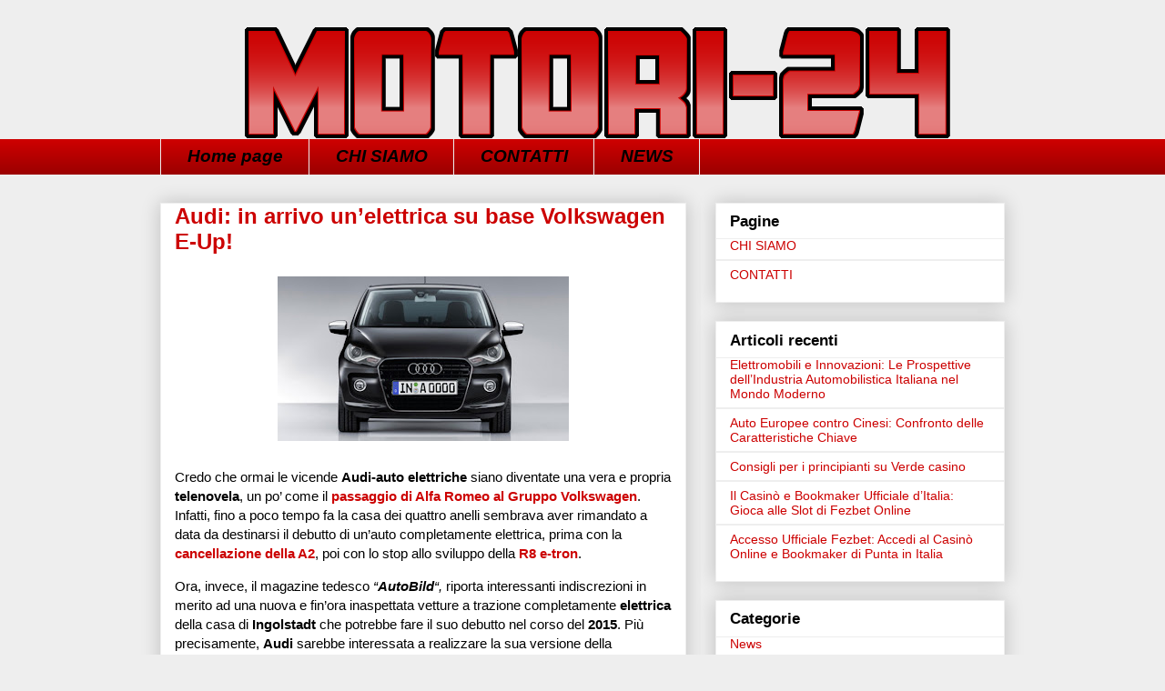

--- FILE ---
content_type: text/html; charset=UTF-8
request_url: https://motori-24.com/2013/04/audi-in-arrivo-unelettrica-su-base.html
body_size: 42888
content:
<!DOCTYPE html>
<html lang="it-IT">
<head>
	<meta charset="UTF-8">
	<meta name="viewport" content="initial-scale=1.0, width=device-width">
	<title>Audi: in arrivo un&#039;elettrica su base Volkswagen E-Up! - Motori-24</title>
	<meta name='robots' content='index, follow, max-image-preview:large, max-snippet:-1, max-video-preview:-1' />

	<!-- This site is optimized with the Yoast SEO plugin v26.8 - https://yoast.com/product/yoast-seo-wordpress/ -->
	<meta name="description" content="Audi: in arrivo una versione premium della Volkswagen E-Up!, vediamo alcuni dettagli" />
	<link rel="canonical" href="https://motori-24.com/2013/04/audi-in-arrivo-unelettrica-su-base.html" />
	<meta property="og:locale" content="it_IT" />
	<meta property="og:type" content="article" />
	<meta property="og:title" content="Audi: in arrivo un&#039;elettrica su base Volkswagen E-Up! - Motori-24" />
	<meta property="og:description" content="Audi: in arrivo una versione premium della Volkswagen E-Up!, vediamo alcuni dettagli" />
	<meta property="og:url" content="https://motori-24.com/2013/04/audi-in-arrivo-unelettrica-su-base.html" />
	<meta property="og:site_name" content="Motori-24" />
	<meta property="article:published_time" content="2013-04-02T14:36:00+00:00" />
	<meta property="article:modified_time" content="2022-03-21T12:16:03+00:00" />
	<meta property="og:image" content="https://motori-24.com/wp-content/uploads/2013/04/audi-arrivo-unelettrica-su-base-im-1.jpg" />
	<meta name="author" content="admin" />
	<meta name="twitter:card" content="summary_large_image" />
	<meta name="twitter:label1" content="Scritto da" />
	<meta name="twitter:data1" content="admin" />
	<meta name="twitter:label2" content="Tempo di lettura stimato" />
	<meta name="twitter:data2" content="1 minuto" />
	<script type="application/ld+json" class="yoast-schema-graph">{"@context":"https://schema.org","@graph":[{"@type":"Article","@id":"https://motori-24.com/2013/04/audi-in-arrivo-unelettrica-su-base.html#article","isPartOf":{"@id":"https://motori-24.com/2013/04/audi-in-arrivo-unelettrica-su-base.html"},"author":{"name":"admin","@id":"https://motori-24.com/#/schema/person/4a91766bc17532e919272c5da21d5812"},"headline":"Audi: in arrivo un&#8217;elettrica su base Volkswagen E-Up!","datePublished":"2013-04-02T14:36:00+00:00","dateModified":"2022-03-21T12:16:03+00:00","mainEntityOfPage":{"@id":"https://motori-24.com/2013/04/audi-in-arrivo-unelettrica-su-base.html"},"wordCount":226,"commentCount":0,"articleSection":["News"],"inLanguage":"it-IT","potentialAction":[{"@type":"CommentAction","name":"Comment","target":["https://motori-24.com/2013/04/audi-in-arrivo-unelettrica-su-base.html#respond"]}]},{"@type":"WebPage","@id":"https://motori-24.com/2013/04/audi-in-arrivo-unelettrica-su-base.html","url":"https://motori-24.com/2013/04/audi-in-arrivo-unelettrica-su-base.html","name":"Audi: in arrivo un'elettrica su base Volkswagen E-Up! - Motori-24","isPartOf":{"@id":"https://motori-24.com/#website"},"datePublished":"2013-04-02T14:36:00+00:00","dateModified":"2022-03-21T12:16:03+00:00","author":{"@id":"https://motori-24.com/#/schema/person/4a91766bc17532e919272c5da21d5812"},"description":"Audi: in arrivo una versione premium della Volkswagen E-Up!, vediamo alcuni dettagli","breadcrumb":{"@id":"https://motori-24.com/2013/04/audi-in-arrivo-unelettrica-su-base.html#breadcrumb"},"inLanguage":"it-IT","potentialAction":[{"@type":"ReadAction","target":["https://motori-24.com/2013/04/audi-in-arrivo-unelettrica-su-base.html"]}]},{"@type":"BreadcrumbList","@id":"https://motori-24.com/2013/04/audi-in-arrivo-unelettrica-su-base.html#breadcrumb","itemListElement":[{"@type":"ListItem","position":1,"name":"Home","item":"https://motori-24.com/"},{"@type":"ListItem","position":2,"name":"Audi: in arrivo un&#8217;elettrica su base Volkswagen E-Up!"}]},{"@type":"WebSite","@id":"https://motori-24.com/#website","url":"https://motori-24.com/","name":"Motori-24","description":"","potentialAction":[{"@type":"SearchAction","target":{"@type":"EntryPoint","urlTemplate":"https://motori-24.com/?s={search_term_string}"},"query-input":{"@type":"PropertyValueSpecification","valueRequired":true,"valueName":"search_term_string"}}],"inLanguage":"it-IT"},{"@type":"Person","@id":"https://motori-24.com/#/schema/person/4a91766bc17532e919272c5da21d5812","name":"admin","image":{"@type":"ImageObject","inLanguage":"it-IT","@id":"https://motori-24.com/#/schema/person/image/","url":"https://secure.gravatar.com/avatar/0ab185f31986893329f21821f17c5e5325b7a05353776a1fe9c382052f57cb64?s=96&d=mm&r=g","contentUrl":"https://secure.gravatar.com/avatar/0ab185f31986893329f21821f17c5e5325b7a05353776a1fe9c382052f57cb64?s=96&d=mm&r=g","caption":"admin"},"sameAs":["https://motori-24.com"],"url":"https://motori-24.com/author/admin"}]}</script>
	<!-- / Yoast SEO plugin. -->


<link rel="alternate" type="application/rss+xml" title="Motori-24 &raquo; Audi: in arrivo un&#8217;elettrica su base Volkswagen E-Up! Feed dei commenti" href="https://motori-24.com/2013/04/audi-in-arrivo-unelettrica-su-base.html/feed" />
<link rel="alternate" title="oEmbed (JSON)" type="application/json+oembed" href="https://motori-24.com/wp-json/oembed/1.0/embed?url=https%3A%2F%2Fmotori-24.com%2F2013%2F04%2Faudi-in-arrivo-unelettrica-su-base.html" />
<link rel="alternate" title="oEmbed (XML)" type="text/xml+oembed" href="https://motori-24.com/wp-json/oembed/1.0/embed?url=https%3A%2F%2Fmotori-24.com%2F2013%2F04%2Faudi-in-arrivo-unelettrica-su-base.html&#038;format=xml" />
<style id='wp-img-auto-sizes-contain-inline-css' type='text/css'>
img:is([sizes=auto i],[sizes^="auto," i]){contain-intrinsic-size:3000px 1500px}
/*# sourceURL=wp-img-auto-sizes-contain-inline-css */
</style>
<style id='wp-emoji-styles-inline-css' type='text/css'>

	img.wp-smiley, img.emoji {
		display: inline !important;
		border: none !important;
		box-shadow: none !important;
		height: 1em !important;
		width: 1em !important;
		margin: 0 0.07em !important;
		vertical-align: -0.1em !important;
		background: none !important;
		padding: 0 !important;
	}
/*# sourceURL=wp-emoji-styles-inline-css */
</style>
<style id='wp-block-library-inline-css' type='text/css'>
:root{--wp-block-synced-color:#7a00df;--wp-block-synced-color--rgb:122,0,223;--wp-bound-block-color:var(--wp-block-synced-color);--wp-editor-canvas-background:#ddd;--wp-admin-theme-color:#007cba;--wp-admin-theme-color--rgb:0,124,186;--wp-admin-theme-color-darker-10:#006ba1;--wp-admin-theme-color-darker-10--rgb:0,107,160.5;--wp-admin-theme-color-darker-20:#005a87;--wp-admin-theme-color-darker-20--rgb:0,90,135;--wp-admin-border-width-focus:2px}@media (min-resolution:192dpi){:root{--wp-admin-border-width-focus:1.5px}}.wp-element-button{cursor:pointer}:root .has-very-light-gray-background-color{background-color:#eee}:root .has-very-dark-gray-background-color{background-color:#313131}:root .has-very-light-gray-color{color:#eee}:root .has-very-dark-gray-color{color:#313131}:root .has-vivid-green-cyan-to-vivid-cyan-blue-gradient-background{background:linear-gradient(135deg,#00d084,#0693e3)}:root .has-purple-crush-gradient-background{background:linear-gradient(135deg,#34e2e4,#4721fb 50%,#ab1dfe)}:root .has-hazy-dawn-gradient-background{background:linear-gradient(135deg,#faaca8,#dad0ec)}:root .has-subdued-olive-gradient-background{background:linear-gradient(135deg,#fafae1,#67a671)}:root .has-atomic-cream-gradient-background{background:linear-gradient(135deg,#fdd79a,#004a59)}:root .has-nightshade-gradient-background{background:linear-gradient(135deg,#330968,#31cdcf)}:root .has-midnight-gradient-background{background:linear-gradient(135deg,#020381,#2874fc)}:root{--wp--preset--font-size--normal:16px;--wp--preset--font-size--huge:42px}.has-regular-font-size{font-size:1em}.has-larger-font-size{font-size:2.625em}.has-normal-font-size{font-size:var(--wp--preset--font-size--normal)}.has-huge-font-size{font-size:var(--wp--preset--font-size--huge)}.has-text-align-center{text-align:center}.has-text-align-left{text-align:left}.has-text-align-right{text-align:right}.has-fit-text{white-space:nowrap!important}#end-resizable-editor-section{display:none}.aligncenter{clear:both}.items-justified-left{justify-content:flex-start}.items-justified-center{justify-content:center}.items-justified-right{justify-content:flex-end}.items-justified-space-between{justify-content:space-between}.screen-reader-text{border:0;clip-path:inset(50%);height:1px;margin:-1px;overflow:hidden;padding:0;position:absolute;width:1px;word-wrap:normal!important}.screen-reader-text:focus{background-color:#ddd;clip-path:none;color:#444;display:block;font-size:1em;height:auto;left:5px;line-height:normal;padding:15px 23px 14px;text-decoration:none;top:5px;width:auto;z-index:100000}html :where(.has-border-color){border-style:solid}html :where([style*=border-top-color]){border-top-style:solid}html :where([style*=border-right-color]){border-right-style:solid}html :where([style*=border-bottom-color]){border-bottom-style:solid}html :where([style*=border-left-color]){border-left-style:solid}html :where([style*=border-width]){border-style:solid}html :where([style*=border-top-width]){border-top-style:solid}html :where([style*=border-right-width]){border-right-style:solid}html :where([style*=border-bottom-width]){border-bottom-style:solid}html :where([style*=border-left-width]){border-left-style:solid}html :where(img[class*=wp-image-]){height:auto;max-width:100%}:where(figure){margin:0 0 1em}html :where(.is-position-sticky){--wp-admin--admin-bar--position-offset:var(--wp-admin--admin-bar--height,0px)}@media screen and (max-width:600px){html :where(.is-position-sticky){--wp-admin--admin-bar--position-offset:0px}}

/*# sourceURL=wp-block-library-inline-css */
</style><style id='global-styles-inline-css' type='text/css'>
:root{--wp--preset--aspect-ratio--square: 1;--wp--preset--aspect-ratio--4-3: 4/3;--wp--preset--aspect-ratio--3-4: 3/4;--wp--preset--aspect-ratio--3-2: 3/2;--wp--preset--aspect-ratio--2-3: 2/3;--wp--preset--aspect-ratio--16-9: 16/9;--wp--preset--aspect-ratio--9-16: 9/16;--wp--preset--color--black: #000000;--wp--preset--color--cyan-bluish-gray: #abb8c3;--wp--preset--color--white: #ffffff;--wp--preset--color--pale-pink: #f78da7;--wp--preset--color--vivid-red: #cf2e2e;--wp--preset--color--luminous-vivid-orange: #ff6900;--wp--preset--color--luminous-vivid-amber: #fcb900;--wp--preset--color--light-green-cyan: #7bdcb5;--wp--preset--color--vivid-green-cyan: #00d084;--wp--preset--color--pale-cyan-blue: #8ed1fc;--wp--preset--color--vivid-cyan-blue: #0693e3;--wp--preset--color--vivid-purple: #9b51e0;--wp--preset--gradient--vivid-cyan-blue-to-vivid-purple: linear-gradient(135deg,rgb(6,147,227) 0%,rgb(155,81,224) 100%);--wp--preset--gradient--light-green-cyan-to-vivid-green-cyan: linear-gradient(135deg,rgb(122,220,180) 0%,rgb(0,208,130) 100%);--wp--preset--gradient--luminous-vivid-amber-to-luminous-vivid-orange: linear-gradient(135deg,rgb(252,185,0) 0%,rgb(255,105,0) 100%);--wp--preset--gradient--luminous-vivid-orange-to-vivid-red: linear-gradient(135deg,rgb(255,105,0) 0%,rgb(207,46,46) 100%);--wp--preset--gradient--very-light-gray-to-cyan-bluish-gray: linear-gradient(135deg,rgb(238,238,238) 0%,rgb(169,184,195) 100%);--wp--preset--gradient--cool-to-warm-spectrum: linear-gradient(135deg,rgb(74,234,220) 0%,rgb(151,120,209) 20%,rgb(207,42,186) 40%,rgb(238,44,130) 60%,rgb(251,105,98) 80%,rgb(254,248,76) 100%);--wp--preset--gradient--blush-light-purple: linear-gradient(135deg,rgb(255,206,236) 0%,rgb(152,150,240) 100%);--wp--preset--gradient--blush-bordeaux: linear-gradient(135deg,rgb(254,205,165) 0%,rgb(254,45,45) 50%,rgb(107,0,62) 100%);--wp--preset--gradient--luminous-dusk: linear-gradient(135deg,rgb(255,203,112) 0%,rgb(199,81,192) 50%,rgb(65,88,208) 100%);--wp--preset--gradient--pale-ocean: linear-gradient(135deg,rgb(255,245,203) 0%,rgb(182,227,212) 50%,rgb(51,167,181) 100%);--wp--preset--gradient--electric-grass: linear-gradient(135deg,rgb(202,248,128) 0%,rgb(113,206,126) 100%);--wp--preset--gradient--midnight: linear-gradient(135deg,rgb(2,3,129) 0%,rgb(40,116,252) 100%);--wp--preset--font-size--small: 13px;--wp--preset--font-size--medium: 20px;--wp--preset--font-size--large: 36px;--wp--preset--font-size--x-large: 42px;--wp--preset--spacing--20: 0.44rem;--wp--preset--spacing--30: 0.67rem;--wp--preset--spacing--40: 1rem;--wp--preset--spacing--50: 1.5rem;--wp--preset--spacing--60: 2.25rem;--wp--preset--spacing--70: 3.38rem;--wp--preset--spacing--80: 5.06rem;--wp--preset--shadow--natural: 6px 6px 9px rgba(0, 0, 0, 0.2);--wp--preset--shadow--deep: 12px 12px 50px rgba(0, 0, 0, 0.4);--wp--preset--shadow--sharp: 6px 6px 0px rgba(0, 0, 0, 0.2);--wp--preset--shadow--outlined: 6px 6px 0px -3px rgb(255, 255, 255), 6px 6px rgb(0, 0, 0);--wp--preset--shadow--crisp: 6px 6px 0px rgb(0, 0, 0);}:where(.is-layout-flex){gap: 0.5em;}:where(.is-layout-grid){gap: 0.5em;}body .is-layout-flex{display: flex;}.is-layout-flex{flex-wrap: wrap;align-items: center;}.is-layout-flex > :is(*, div){margin: 0;}body .is-layout-grid{display: grid;}.is-layout-grid > :is(*, div){margin: 0;}:where(.wp-block-columns.is-layout-flex){gap: 2em;}:where(.wp-block-columns.is-layout-grid){gap: 2em;}:where(.wp-block-post-template.is-layout-flex){gap: 1.25em;}:where(.wp-block-post-template.is-layout-grid){gap: 1.25em;}.has-black-color{color: var(--wp--preset--color--black) !important;}.has-cyan-bluish-gray-color{color: var(--wp--preset--color--cyan-bluish-gray) !important;}.has-white-color{color: var(--wp--preset--color--white) !important;}.has-pale-pink-color{color: var(--wp--preset--color--pale-pink) !important;}.has-vivid-red-color{color: var(--wp--preset--color--vivid-red) !important;}.has-luminous-vivid-orange-color{color: var(--wp--preset--color--luminous-vivid-orange) !important;}.has-luminous-vivid-amber-color{color: var(--wp--preset--color--luminous-vivid-amber) !important;}.has-light-green-cyan-color{color: var(--wp--preset--color--light-green-cyan) !important;}.has-vivid-green-cyan-color{color: var(--wp--preset--color--vivid-green-cyan) !important;}.has-pale-cyan-blue-color{color: var(--wp--preset--color--pale-cyan-blue) !important;}.has-vivid-cyan-blue-color{color: var(--wp--preset--color--vivid-cyan-blue) !important;}.has-vivid-purple-color{color: var(--wp--preset--color--vivid-purple) !important;}.has-black-background-color{background-color: var(--wp--preset--color--black) !important;}.has-cyan-bluish-gray-background-color{background-color: var(--wp--preset--color--cyan-bluish-gray) !important;}.has-white-background-color{background-color: var(--wp--preset--color--white) !important;}.has-pale-pink-background-color{background-color: var(--wp--preset--color--pale-pink) !important;}.has-vivid-red-background-color{background-color: var(--wp--preset--color--vivid-red) !important;}.has-luminous-vivid-orange-background-color{background-color: var(--wp--preset--color--luminous-vivid-orange) !important;}.has-luminous-vivid-amber-background-color{background-color: var(--wp--preset--color--luminous-vivid-amber) !important;}.has-light-green-cyan-background-color{background-color: var(--wp--preset--color--light-green-cyan) !important;}.has-vivid-green-cyan-background-color{background-color: var(--wp--preset--color--vivid-green-cyan) !important;}.has-pale-cyan-blue-background-color{background-color: var(--wp--preset--color--pale-cyan-blue) !important;}.has-vivid-cyan-blue-background-color{background-color: var(--wp--preset--color--vivid-cyan-blue) !important;}.has-vivid-purple-background-color{background-color: var(--wp--preset--color--vivid-purple) !important;}.has-black-border-color{border-color: var(--wp--preset--color--black) !important;}.has-cyan-bluish-gray-border-color{border-color: var(--wp--preset--color--cyan-bluish-gray) !important;}.has-white-border-color{border-color: var(--wp--preset--color--white) !important;}.has-pale-pink-border-color{border-color: var(--wp--preset--color--pale-pink) !important;}.has-vivid-red-border-color{border-color: var(--wp--preset--color--vivid-red) !important;}.has-luminous-vivid-orange-border-color{border-color: var(--wp--preset--color--luminous-vivid-orange) !important;}.has-luminous-vivid-amber-border-color{border-color: var(--wp--preset--color--luminous-vivid-amber) !important;}.has-light-green-cyan-border-color{border-color: var(--wp--preset--color--light-green-cyan) !important;}.has-vivid-green-cyan-border-color{border-color: var(--wp--preset--color--vivid-green-cyan) !important;}.has-pale-cyan-blue-border-color{border-color: var(--wp--preset--color--pale-cyan-blue) !important;}.has-vivid-cyan-blue-border-color{border-color: var(--wp--preset--color--vivid-cyan-blue) !important;}.has-vivid-purple-border-color{border-color: var(--wp--preset--color--vivid-purple) !important;}.has-vivid-cyan-blue-to-vivid-purple-gradient-background{background: var(--wp--preset--gradient--vivid-cyan-blue-to-vivid-purple) !important;}.has-light-green-cyan-to-vivid-green-cyan-gradient-background{background: var(--wp--preset--gradient--light-green-cyan-to-vivid-green-cyan) !important;}.has-luminous-vivid-amber-to-luminous-vivid-orange-gradient-background{background: var(--wp--preset--gradient--luminous-vivid-amber-to-luminous-vivid-orange) !important;}.has-luminous-vivid-orange-to-vivid-red-gradient-background{background: var(--wp--preset--gradient--luminous-vivid-orange-to-vivid-red) !important;}.has-very-light-gray-to-cyan-bluish-gray-gradient-background{background: var(--wp--preset--gradient--very-light-gray-to-cyan-bluish-gray) !important;}.has-cool-to-warm-spectrum-gradient-background{background: var(--wp--preset--gradient--cool-to-warm-spectrum) !important;}.has-blush-light-purple-gradient-background{background: var(--wp--preset--gradient--blush-light-purple) !important;}.has-blush-bordeaux-gradient-background{background: var(--wp--preset--gradient--blush-bordeaux) !important;}.has-luminous-dusk-gradient-background{background: var(--wp--preset--gradient--luminous-dusk) !important;}.has-pale-ocean-gradient-background{background: var(--wp--preset--gradient--pale-ocean) !important;}.has-electric-grass-gradient-background{background: var(--wp--preset--gradient--electric-grass) !important;}.has-midnight-gradient-background{background: var(--wp--preset--gradient--midnight) !important;}.has-small-font-size{font-size: var(--wp--preset--font-size--small) !important;}.has-medium-font-size{font-size: var(--wp--preset--font-size--medium) !important;}.has-large-font-size{font-size: var(--wp--preset--font-size--large) !important;}.has-x-large-font-size{font-size: var(--wp--preset--font-size--x-large) !important;}
/*# sourceURL=global-styles-inline-css */
</style>

<style id='classic-theme-styles-inline-css' type='text/css'>
/*! This file is auto-generated */
.wp-block-button__link{color:#fff;background-color:#32373c;border-radius:9999px;box-shadow:none;text-decoration:none;padding:calc(.667em + 2px) calc(1.333em + 2px);font-size:1.125em}.wp-block-file__button{background:#32373c;color:#fff;text-decoration:none}
/*# sourceURL=/wp-includes/css/classic-themes.min.css */
</style>
<link rel='stylesheet' id='style-motori-24-css' href='https://motori-24.com/wp-content/themes/motori-24/style.css?ver=6.9' type='text/css' media='all' />
<link rel="https://api.w.org/" href="https://motori-24.com/wp-json/" /><link rel="alternate" title="JSON" type="application/json" href="https://motori-24.com/wp-json/wp/v2/posts/2016" /><link rel="EditURI" type="application/rsd+xml" title="RSD" href="https://motori-24.com/xmlrpc.php?rsd" />
<meta name="generator" content="WordPress 6.9" />
<link rel='shortlink' href='https://motori-24.com/?p=2016' />
	<link rel="shortcut icon" href="https://motori-24.com/wp-content/themes/motori-24/images/favicon.ico" type="image/x-icon">
</head>
<body class="wp-singular post-template-default single single-post postid-2016 single-format-standard wp-theme-motori-24">
<div class="navbar section" id="navbar">
	<div class="widget Navbar" id="Navbar1">
		<div id="navbar-iframe-container"></div>
	</div>
</div>
<div class="body-fauxcolumns">
	<div class="fauxcolumn-outer body-fauxcolumn-outer">
		<div class="cap-top">
			<div class="cap-left"></div>
			<div class="cap-right"></div>
		</div>
		<div class="fauxborder-left">
			<div class="fauxborder-right"></div>
			<div class="fauxcolumn-inner"></div>
		</div>
		<div class="cap-bottom">
			<div class="cap-left"></div>
			<div class="cap-right"></div>
		</div>
	</div>
</div>
<div class="content">
	<div class="content-fauxcolumns">
		<div class="fauxcolumn-outer content-fauxcolumn-outer">
			<div class="cap-top">
				<div class="cap-left"></div>
				<div class="cap-right"></div>
			</div>
			<div class="fauxborder-left">
				<div class="fauxborder-right"></div>
				<div class="fauxcolumn-inner"></div>
			</div>
			<div class="cap-bottom">
				<div class="cap-left"></div>
				<div class="cap-right"></div>
			</div>
		</div>
	</div>
	<div class="content-outer">
		<div class="content-cap-top cap-top">
			<div class="cap-left"></div>
			<div class="cap-right"></div>
		</div>
		<div class="fauxborder-left content-fauxborder-left">
			<div class="fauxborder-right content-fauxborder-right"></div>
			<div class="content-inner">
				<header>
					<div class="header-outer">
						<div class="header-cap-top cap-top">
							<div class="cap-left"></div>
							<div class="cap-right"></div>
						</div>
						<div class="fauxborder-left header-fauxborder-left">
							<div class="fauxborder-right header-fauxborder-right"></div>
							<div class="region-inner header-inner">
								<div class="header section" id="header">
									<div class="widget Header" id="Header1">
										<div id="header-inner">
											<a href="/" style="display: block">
												<img alt="Motori-24" height="122px; " id="Header1_headerimg" src="https://motori-24.com/wp-content/themes/motori-24/images/coollogo_com-14431310.png" style="display: block" width="775px; "/>
											</a>
										</div>
									</div>
								</div>
								<div class="header-destro section" id="header-destro"></div>
								<div style="clear: both;"></div>
							</div>
						</div>
						<div class="header-cap-bottom cap-bottom">
							<div class="cap-left"></div>
							<div class="cap-right"></div>
						</div>
					</div>
				</header>
				<div class="tabs-outer">
					<div class="tabs-cap-top cap-top">
						<div class="cap-left"></div>
						<div class="cap-right"></div>
					</div>
					<div class="fauxborder-left tabs-fauxborder-left">
						<div class="fauxborder-right tabs-fauxborder-right"></div>
						<div class="region-inner tabs-inner">
							<div class="tabs section" id="crosscol">
								<div class="widget PageList" id="PageList1">
									<h2>Pagine</h2>
									<div class="widget-content">
										<ul>
											<li><a href="/">Home page</a></li>
											<li><a href="/p/info-e-contatti.html">CHI SIAMO</a></li>
											<li><a href="/p/contatti.html">CONTATTI</a></li>
											<li><a href="/category/news">NEWS</a></li>
										</ul>
										<div class="clear"></div>
									</div>
								</div>
							</div>
							<div class="tabs section" id="crosscol-overflow"></div>
						</div>
					</div>
					<div class="tabs-cap-bottom cap-bottom">
						<div class="cap-left"></div>
						<div class="cap-right"></div>
					</div>
				</div>
				<div class="main-outer">
	<div class="main-cap-top cap-top">
		<div class="cap-left"></div>
		<div class="cap-right"></div>
	</div>
	<div class="fauxborder-left main-fauxborder-left">
		<div class="fauxborder-right main-fauxborder-right"></div>
		<div class="region-inner main-inner">
			<div class="columns fauxcolumns">
				<div class="fauxcolumn-outer fauxcolumn-center-outer">
					<div class="cap-top">
						<div class="cap-left"></div>
						<div class="cap-right"></div>
					</div>
					<div class="fauxborder-left">
						<div class="fauxborder-right"></div>
						<div class="fauxcolumn-inner"></div>
					</div>
					<div class="cap-bottom">
						<div class="cap-left"></div>
						<div class="cap-right"></div>
					</div>
				</div>
				<div class="fauxcolumn-outer fauxcolumn-left-outer">
					<div class="cap-top">
						<div class="cap-left"></div>
						<div class="cap-right"></div>
					</div>
					<div class="fauxborder-left">
						<div class="fauxborder-right"></div>
						<div class="fauxcolumn-inner"></div>
					</div>
					<div class="cap-bottom">
						<div class="cap-left"></div>
						<div class="cap-right"></div>
					</div>
				</div>
				<div class="fauxcolumn-outer fauxcolumn-right-outer">
					<div class="cap-top">
						<div class="cap-left"></div>
						<div class="cap-right"></div>
					</div>
					<div class="fauxborder-left">
						<div class="fauxborder-right"></div>
						<div class="fauxcolumn-inner"></div>
					</div>
					<div class="cap-bottom">
						<div class="cap-left"></div>
						<div class="cap-right"></div>
					</div>
				</div>
				<div class="columns-inner">
					<div class="column-center-outer">
						<div class="column-center-inner">
							<div class="main section" id="main">
								<div class="widget Blog" id="Blog1">
									<div class="blog-posts hfeed">
										<div class="date-outer">
	<div class="date-posts">
		<div class="post-outer">
			<div class="post hentry">
				<h1 class="post-title entry-title">Audi: in arrivo un&#8217;elettrica su base Volkswagen E-Up!</h1>
				<div class="post-header">
					<div class="post-header-line-1"></div>
				</div>
				<div class="post-body entry-content">
					<p style="clear: both; text-align: center;"><img fetchpriority="high" decoding="async" border="0" height="181" src="/wp-content/uploads/2013/04/audi-arrivo-unelettrica-su-base-im-1.jpg" width="320"></p>
<p>
Credo che ormai le vicende <b>Audi-auto elettriche</b> siano diventate una vera e propria <b>telenovela</b>, un po&#8217; come il <a href="/2013/03/nuove-voci-su-alfa-rome-volkswagen.html" target="_blank"><b>passaggio di Alfa Romeo al Gruppo Volkswagen</b></a>. Infatti, fino a poco tempo fa la casa dei quattro anelli sembrava aver rimandato a data da destinarsi il debutto di un&#8217;auto completamente elettrica, prima con la <b><a href="/2013/01/addio-audi-a2.html" target="_blank">cancellazione della A2</a></b>, poi con lo stop allo sviluppo della <a href="/2013/01/audi-stop-alla-r8-e-tron.html" target="_blank"><b>R8 e-tron</b></a>.</p>
<p>Ora, invece, il magazine tedesco <i>&#8220;<b>AutoBild</b>&#8220;,</i> riporta interessanti indiscrezioni in merito ad una nuova e fin&#8217;ora inaspettata vetture a trazione completamente <b>elettrica</b><br />
<a name="more" id="more"></a>della casa di <b>Ingolstadt</b> che potrebbe fare il suo debutto nel corso del <b>2015</b>. Più precisamente, <b>Audi</b> sarebbe interessata a realizzare la sua versione della <b>Volkswagen E-Up!</b>, pronta a debuttare sul mercato nei prossimi mesi.</p>
<p>Stando a quanto dichiarato dai giornalisti teutonici, la vettura sarà caratterizzata da uno stile completamente differente rispetto alla <b>E-Up!</b>, ed avrà interni di qualità superiore e con finiture migliori. Insomma, un modo elegante per dire che questa piccola <b>Audi elettrica</b> non sarà un semplice copia-incolla come invece sono <b>Seat Mii</b> e <b>Skoda Citigo</b>. In più, le batterie dell&#8217;Audi saranno in grado di assicurare una percorrenza (circa 200 Km) più elevata rispetto a quella della <b>E-Up!</b>, la cui autonomia massima stimata sarà di circa <b>150 km</b>.</p>
<p>La casa di <b>Ingolstadt</b> è pronta a stupirci nuovamente? Aspettatevi un&#8217;altra puntata della <b>telenovela Audi-auto elettriche</b>&#8230;</p>
					<div style="clear: both;"></div>
				</div>
				<div class="post-footer">
					<div class="post-footer-line post-footer-line-1">
						<span class="post-author vcard">Pubblicato da <span class="fn"><a href="https://motori-24.com/category/news" rel="category tag">News</a></span></span>
						<span class="post-timestamp"> a <abbr class="published" itemprop="datePublished" title="2013-04-02T14:36:00+03:00">Aprile 02, 2013</abbr></span>
					</div>
				</div>
			</div>
		</div>
	</div>
</div>
<div class="blog-pager" id="blog-pager">
	<span id="blog-pager-older-link"><a href="https://motori-24.com/2013/04/bmw-x4-concept-arriva-nel-2014.html" rel="prev">BMW X4 Concept: arriva nel 2014</a></span>	<span id="blog-pager-newer-link"><a href="https://motori-24.com/2013/04/deltaplano-fa-rifornimento-e-prende-il.html" rel="next">Deltaplano fa rifornimento e prende il volo in autostrada! (VIDEO)</a></span></div>
									</div>
									<div class="clear"></div>
								</div>
							</div>
						</div>
					</div>
					<div class="column-left-outer">
						<div class="column-left-inner">
							<aside></aside>
						</div>
					</div>
					<div class="column-right-outer">
						<div class="column-right-inner">
							<aside>
								<div class="sidebar section" id="sidebar-right-1">
									<div id="pages-2" class="widget widget_pages"><h2 class="widget-title">Pagine</h2>
			<ul>
				<li class="page_item page-item-2"><a href="https://motori-24.com/p/info-e-contatti.html">CHI SIAMO</a></li>
<li class="page_item page-item-1"><a href="https://motori-24.com/p/contatti.html">CONTATTI</a></li>
			</ul>

			</div>
		<div id="recent-posts-2" class="widget widget_recent_entries">
		<h2 class="widget-title">Articoli recenti</h2>
		<ul>
											<li>
					<a href="https://motori-24.com/2024/10/elettromobili-e-innovazioni-le-prospettive-dellindustria-automobilistica-italiana-nel-mondo-moderno.html">Elettromobili e Innovazioni: Le Prospettive dell&#8217;Industria Automobilistica Italiana nel Mondo Moderno</a>
									</li>
											<li>
					<a href="https://motori-24.com/2024/09/auto-europee-contro-cinesi-confronto-delle-caratteristiche-chiave.html">Auto Europee contro Cinesi: Confronto delle Caratteristiche Chiave</a>
									</li>
											<li>
					<a href="https://motori-24.com/2024/09/consigli-per-i-principianti-su-verde-%d1%81asino.html">Consigli per i principianti su Verde сasino</a>
									</li>
											<li>
					<a href="https://motori-24.com/2024/08/il-casino-e-bookmaker-ufficiale-ditalia-gioca-alle-slot-di-fezbet-online.html">Il Casinò e Bookmaker Ufficiale d&#8217;Italia: Gioca alle Slot di Fezbet Online</a>
									</li>
											<li>
					<a href="https://motori-24.com/2024/08/accesso-ufficiale-fezbet-accedi-al-casino-online-e-bookmaker-di-punta-in-italia.html">Accesso Ufficiale Fezbet: Accedi al Casinò Online e Bookmaker di Punta in Italia</a>
									</li>
					</ul>

		</div><div id="categories-3" class="widget widget_categories"><h2 class="widget-title">Categorie</h2>
			<ul>
					<li class="cat-item cat-item-2"><a href="https://motori-24.com/category/news">News</a>
</li>
			</ul>

			</div><div id="archives-3" class="widget widget_archive"><h2 class="widget-title">Archivi</h2>
			<ul>
					<li><a href='https://motori-24.com/2024/10'>Ottobre 2024</a></li>
	<li><a href='https://motori-24.com/2024/09'>Settembre 2024</a></li>
	<li><a href='https://motori-24.com/2024/08'>Agosto 2024</a></li>
	<li><a href='https://motori-24.com/2024/06'>Giugno 2024</a></li>
	<li><a href='https://motori-24.com/2024/01'>Gennaio 2024</a></li>
	<li><a href='https://motori-24.com/2023/06'>Giugno 2023</a></li>
	<li><a href='https://motori-24.com/2023/05'>Maggio 2023</a></li>
	<li><a href='https://motori-24.com/2023/04'>Aprile 2023</a></li>
	<li><a href='https://motori-24.com/2023/03'>Marzo 2023</a></li>
	<li><a href='https://motori-24.com/2022/06'>Giugno 2022</a></li>
	<li><a href='https://motori-24.com/2018/12'>Dicembre 2018</a></li>
	<li><a href='https://motori-24.com/2018/11'>Novembre 2018</a></li>
	<li><a href='https://motori-24.com/2018/10'>Ottobre 2018</a></li>
	<li><a href='https://motori-24.com/2018/08'>Agosto 2018</a></li>
	<li><a href='https://motori-24.com/2018/06'>Giugno 2018</a></li>
	<li><a href='https://motori-24.com/2018/05'>Maggio 2018</a></li>
	<li><a href='https://motori-24.com/2018/02'>Febbraio 2018</a></li>
	<li><a href='https://motori-24.com/2018/01'>Gennaio 2018</a></li>
	<li><a href='https://motori-24.com/2017/11'>Novembre 2017</a></li>
	<li><a href='https://motori-24.com/2017/08'>Agosto 2017</a></li>
	<li><a href='https://motori-24.com/2017/06'>Giugno 2017</a></li>
	<li><a href='https://motori-24.com/2017/04'>Aprile 2017</a></li>
	<li><a href='https://motori-24.com/2017/02'>Febbraio 2017</a></li>
	<li><a href='https://motori-24.com/2016/08'>Agosto 2016</a></li>
	<li><a href='https://motori-24.com/2016/06'>Giugno 2016</a></li>
	<li><a href='https://motori-24.com/2016/05'>Maggio 2016</a></li>
	<li><a href='https://motori-24.com/2016/04'>Aprile 2016</a></li>
	<li><a href='https://motori-24.com/2016/03'>Marzo 2016</a></li>
	<li><a href='https://motori-24.com/2016/02'>Febbraio 2016</a></li>
	<li><a href='https://motori-24.com/2016/01'>Gennaio 2016</a></li>
	<li><a href='https://motori-24.com/2015/12'>Dicembre 2015</a></li>
	<li><a href='https://motori-24.com/2015/11'>Novembre 2015</a></li>
	<li><a href='https://motori-24.com/2015/10'>Ottobre 2015</a></li>
	<li><a href='https://motori-24.com/2015/09'>Settembre 2015</a></li>
	<li><a href='https://motori-24.com/2015/08'>Agosto 2015</a></li>
	<li><a href='https://motori-24.com/2015/07'>Luglio 2015</a></li>
	<li><a href='https://motori-24.com/2015/06'>Giugno 2015</a></li>
	<li><a href='https://motori-24.com/2015/05'>Maggio 2015</a></li>
	<li><a href='https://motori-24.com/2015/04'>Aprile 2015</a></li>
	<li><a href='https://motori-24.com/2015/03'>Marzo 2015</a></li>
	<li><a href='https://motori-24.com/2015/02'>Febbraio 2015</a></li>
	<li><a href='https://motori-24.com/2015/01'>Gennaio 2015</a></li>
	<li><a href='https://motori-24.com/2014/12'>Dicembre 2014</a></li>
	<li><a href='https://motori-24.com/2014/11'>Novembre 2014</a></li>
	<li><a href='https://motori-24.com/2014/10'>Ottobre 2014</a></li>
	<li><a href='https://motori-24.com/2014/09'>Settembre 2014</a></li>
	<li><a href='https://motori-24.com/2014/08'>Agosto 2014</a></li>
	<li><a href='https://motori-24.com/2014/07'>Luglio 2014</a></li>
	<li><a href='https://motori-24.com/2014/06'>Giugno 2014</a></li>
	<li><a href='https://motori-24.com/2014/05'>Maggio 2014</a></li>
	<li><a href='https://motori-24.com/2014/04'>Aprile 2014</a></li>
	<li><a href='https://motori-24.com/2014/03'>Marzo 2014</a></li>
	<li><a href='https://motori-24.com/2014/02'>Febbraio 2014</a></li>
	<li><a href='https://motori-24.com/2014/01'>Gennaio 2014</a></li>
	<li><a href='https://motori-24.com/2013/12'>Dicembre 2013</a></li>
	<li><a href='https://motori-24.com/2013/11'>Novembre 2013</a></li>
	<li><a href='https://motori-24.com/2013/10'>Ottobre 2013</a></li>
	<li><a href='https://motori-24.com/2013/09'>Settembre 2013</a></li>
	<li><a href='https://motori-24.com/2013/08'>Agosto 2013</a></li>
	<li><a href='https://motori-24.com/2013/07'>Luglio 2013</a></li>
	<li><a href='https://motori-24.com/2013/06'>Giugno 2013</a></li>
	<li><a href='https://motori-24.com/2013/05'>Maggio 2013</a></li>
	<li><a href='https://motori-24.com/2013/04'>Aprile 2013</a></li>
	<li><a href='https://motori-24.com/2013/03'>Marzo 2013</a></li>
	<li><a href='https://motori-24.com/2013/02'>Febbraio 2013</a></li>
	<li><a href='https://motori-24.com/2013/01'>Gennaio 2013</a></li>
	<li><a href='https://motori-24.com/2012/12'>Dicembre 2012</a></li>
	<li><a href='https://motori-24.com/2012/11'>Novembre 2012</a></li>
	<li><a href='https://motori-24.com/2012/10'>Ottobre 2012</a></li>
	<li><a href='https://motori-24.com/2012/09'>Settembre 2012</a></li>
	<li><a href='https://motori-24.com/2012/08'>Agosto 2012</a></li>
	<li><a href='https://motori-24.com/2012/07'>Luglio 2012</a></li>
	<li><a href='https://motori-24.com/2012/06'>Giugno 2012</a></li>
	<li><a href='https://motori-24.com/2012/05'>Maggio 2012</a></li>
	<li><a href='https://motori-24.com/2012/04'>Aprile 2012</a></li>
	<li><a href='https://motori-24.com/2012/03'>Marzo 2012</a></li>
	<li><a href='https://motori-24.com/2012/02'>Febbraio 2012</a></li>
	<li><a href='https://motori-24.com/2012/01'>Gennaio 2012</a></li>
	<li><a href='https://motori-24.com/2011/12'>Dicembre 2011</a></li>
	<li><a href='https://motori-24.com/2011/11'>Novembre 2011</a></li>
	<li><a href='https://motori-24.com/2011/10'>Ottobre 2011</a></li>
	<li><a href='https://motori-24.com/2011/09'>Settembre 2011</a></li>
	<li><a href='https://motori-24.com/2011/08'>Agosto 2011</a></li>
	<li><a href='https://motori-24.com/2011/07'>Luglio 2011</a></li>
	<li><a href='https://motori-24.com/2011/06'>Giugno 2011</a></li>
	<li><a href='https://motori-24.com/2011/05'>Maggio 2011</a></li>
	<li><a href='https://motori-24.com/2011/03'>Marzo 2011</a></li>
	<li><a href='https://motori-24.com/2011/02'>Febbraio 2011</a></li>
	<li><a href='https://motori-24.com/2011/01'>Gennaio 2011</a></li>
	<li><a href='https://motori-24.com/2010/12'>Dicembre 2010</a></li>
	<li><a href='https://motori-24.com/2010/11'>Novembre 2010</a></li>
	<li><a href='https://motori-24.com/2010/10'>Ottobre 2010</a></li>
	<li><a href='https://motori-24.com/2010/09'>Settembre 2010</a></li>
	<li><a href='https://motori-24.com/2010/08'>Agosto 2010</a></li>
	<li><a href='https://motori-24.com/2010/07'>Luglio 2010</a></li>
	<li><a href='https://motori-24.com/2010/06'>Giugno 2010</a></li>
	<li><a href='https://motori-24.com/2010/05'>Maggio 2010</a></li>
	<li><a href='https://motori-24.com/2010/04'>Aprile 2010</a></li>
	<li><a href='https://motori-24.com/2010/02'>Febbraio 2010</a></li>
	<li><a href='https://motori-24.com/2010/01'>Gennaio 2010</a></li>
			</ul>

			</div>								</div>
							</aside>
						</div>
					</div>
				</div>
				<div style="clear: both"></div>
			</div>
		</div>
	</div>
	<div class="main-cap-bottom cap-bottom">
		<div class="cap-left"></div>
		<div class="cap-right"></div>
	</div>
</div>
				<footer>
					<div class="footer-outer">
						<div class="footer-cap-top cap-top">
							<div class="cap-left"></div>
							<div class="cap-right"></div>
						</div>
						<div class="fauxborder-left footer-fauxborder-left">
							<div class="fauxborder-right footer-fauxborder-right"></div>
							<div class="region-inner footer-inner">
								<div class="foot section" id="footer-3">
									<div class="widget Attribution" id="Attribution1">
										<div class="widget-content" style="text-align: center;">
											Copyright 2010-2026 motori-24.com. Powered by Blogger.<p>
											
 											 Il nostro partner in Portogallo è <a href='https://1xbetportugal.org'>1xbetportugal.org</a> 
										</div>
										<div class="clear"></div>
									</div>
								</div>
							</div>
						</div>
						<div class="footer-cap-bottom cap-bottom">
							<div class="cap-left"></div>
							<div class="cap-right"></div>
						</div>
					</div>
				</footer>
			</div>
		</div>
		<div class="content-cap-bottom cap-bottom">
			<div class="cap-left"></div>
			<div class="cap-right"></div>
		</div>
	</div>
</div>
<script type="speculationrules">
{"prefetch":[{"source":"document","where":{"and":[{"href_matches":"/*"},{"not":{"href_matches":["/wp-*.php","/wp-admin/*","/wp-content/uploads/*","/wp-content/*","/wp-content/plugins/*","/wp-content/themes/motori-24/*","/*\\?(.+)"]}},{"not":{"selector_matches":"a[rel~=\"nofollow\"]"}},{"not":{"selector_matches":".no-prefetch, .no-prefetch a"}}]},"eagerness":"conservative"}]}
</script>
<script id="wp-emoji-settings" type="application/json">
{"baseUrl":"https://s.w.org/images/core/emoji/17.0.2/72x72/","ext":".png","svgUrl":"https://s.w.org/images/core/emoji/17.0.2/svg/","svgExt":".svg","source":{"concatemoji":"https://motori-24.com/wp-includes/js/wp-emoji-release.min.js?ver=6.9"}}
</script>
<script type="module">
/* <![CDATA[ */
/*! This file is auto-generated */
const a=JSON.parse(document.getElementById("wp-emoji-settings").textContent),o=(window._wpemojiSettings=a,"wpEmojiSettingsSupports"),s=["flag","emoji"];function i(e){try{var t={supportTests:e,timestamp:(new Date).valueOf()};sessionStorage.setItem(o,JSON.stringify(t))}catch(e){}}function c(e,t,n){e.clearRect(0,0,e.canvas.width,e.canvas.height),e.fillText(t,0,0);t=new Uint32Array(e.getImageData(0,0,e.canvas.width,e.canvas.height).data);e.clearRect(0,0,e.canvas.width,e.canvas.height),e.fillText(n,0,0);const a=new Uint32Array(e.getImageData(0,0,e.canvas.width,e.canvas.height).data);return t.every((e,t)=>e===a[t])}function p(e,t){e.clearRect(0,0,e.canvas.width,e.canvas.height),e.fillText(t,0,0);var n=e.getImageData(16,16,1,1);for(let e=0;e<n.data.length;e++)if(0!==n.data[e])return!1;return!0}function u(e,t,n,a){switch(t){case"flag":return n(e,"\ud83c\udff3\ufe0f\u200d\u26a7\ufe0f","\ud83c\udff3\ufe0f\u200b\u26a7\ufe0f")?!1:!n(e,"\ud83c\udde8\ud83c\uddf6","\ud83c\udde8\u200b\ud83c\uddf6")&&!n(e,"\ud83c\udff4\udb40\udc67\udb40\udc62\udb40\udc65\udb40\udc6e\udb40\udc67\udb40\udc7f","\ud83c\udff4\u200b\udb40\udc67\u200b\udb40\udc62\u200b\udb40\udc65\u200b\udb40\udc6e\u200b\udb40\udc67\u200b\udb40\udc7f");case"emoji":return!a(e,"\ud83e\u1fac8")}return!1}function f(e,t,n,a){let r;const o=(r="undefined"!=typeof WorkerGlobalScope&&self instanceof WorkerGlobalScope?new OffscreenCanvas(300,150):document.createElement("canvas")).getContext("2d",{willReadFrequently:!0}),s=(o.textBaseline="top",o.font="600 32px Arial",{});return e.forEach(e=>{s[e]=t(o,e,n,a)}),s}function r(e){var t=document.createElement("script");t.src=e,t.defer=!0,document.head.appendChild(t)}a.supports={everything:!0,everythingExceptFlag:!0},new Promise(t=>{let n=function(){try{var e=JSON.parse(sessionStorage.getItem(o));if("object"==typeof e&&"number"==typeof e.timestamp&&(new Date).valueOf()<e.timestamp+604800&&"object"==typeof e.supportTests)return e.supportTests}catch(e){}return null}();if(!n){if("undefined"!=typeof Worker&&"undefined"!=typeof OffscreenCanvas&&"undefined"!=typeof URL&&URL.createObjectURL&&"undefined"!=typeof Blob)try{var e="postMessage("+f.toString()+"("+[JSON.stringify(s),u.toString(),c.toString(),p.toString()].join(",")+"));",a=new Blob([e],{type:"text/javascript"});const r=new Worker(URL.createObjectURL(a),{name:"wpTestEmojiSupports"});return void(r.onmessage=e=>{i(n=e.data),r.terminate(),t(n)})}catch(e){}i(n=f(s,u,c,p))}t(n)}).then(e=>{for(const n in e)a.supports[n]=e[n],a.supports.everything=a.supports.everything&&a.supports[n],"flag"!==n&&(a.supports.everythingExceptFlag=a.supports.everythingExceptFlag&&a.supports[n]);var t;a.supports.everythingExceptFlag=a.supports.everythingExceptFlag&&!a.supports.flag,a.supports.everything||((t=a.source||{}).concatemoji?r(t.concatemoji):t.wpemoji&&t.twemoji&&(r(t.twemoji),r(t.wpemoji)))});
//# sourceURL=https://motori-24.com/wp-includes/js/wp-emoji-loader.min.js
/* ]]> */
</script>
</body>
</html>

--- FILE ---
content_type: text/css
request_url: https://motori-24.com/wp-content/themes/motori-24/style.css?ver=6.9
body_size: 56600
content:
section,
nav,
article,
aside,
hgroup,
header,
footer {
	display: block
}

time,
mark {
	display: inline
}

#ArchiveList .toggle {
	cursor: pointer;
	font-family: Arial, sans-serif
}

#ArchiveList .toggle-open {
	_font-size: 1.7em;
	line-height: .6em
}

#ArchiveList {
	text-align: left
}

#ArchiveList a.post-count-link,
#ArchiveList a.post-count-link:link,
#ArchiveList a.post-count-link:visited {
	text-decoration: none
}

#ArchiveList a.toggle,
#ArchiveList a.toggle:link,
#ArchiveList a.toggle:visited,
#ArchiveList a.toggle:hover {
	color: inherit;
	text-decoration: none
}

.BlogArchive #ArchiveList ul li {
	background: none;
	list-style: none;
	list-style-image: none;
	list-style-position: outside;
	border-width: 0;
	padding-left: 15px;
	text-indent: -15px;
	margin: .25em 0;
	background-image: none
}

.BlogArchive #ArchiveList ul ul li {
	padding-left: 1.2em
}

.BlogArchive #ArchiveList ul {
	margin: 0;
	padding: 0;
	list-style: none;
	list-style-image: none;
	border-width: 0
}

.BlogArchive #ArchiveList ul.posts li {
	padding-left: 1.3em
}

#ArchiveList .collapsed ul {
	display: none
}

.post-footer abbr {
	border: none
}

.author-profile {
	margin: 5px 5px 0 0;
	overflow: hidden
}

.author-profile img {
	border: 1px solid #efefef;
	float: left;
	margin-right: 5px
}

#blog-pager-newer-link {
	float: left
}

#blog-pager-older-link {
	float: right
}

#blog-pager {
	margin: 1em 0;
	text-align: center;
	overflow: hidden
}

.backlink-toggle-zippy {
	padding-right: 11px;
	margin-right: .1em;
	cursor: pointer;
	cursor: hand;
	background: url(images/triangle_ltr.gif) no-repeat left center
}

.expanded-backlink .backlink-toggle-zippy {
	background-image: url("images/triangle_open.gif")
}

.collapsed-backlink .collapseable {
	display: none
}

.status-msg-wrap {
	font-size: 110%;
	width: 90%;
	margin: 10px auto;
	position: relative
}

.status-msg-border {
	border: 1px solid #000;
	filter: alpha(opacity=40);
	-moz-opacity: .4;
	opacity: .4;
	width: 100%;
	position: relative
}

.status-msg-bg {
	background-color: #ccc;
	opacity: .8;
	filter: alpha(opacity=30);
	-moz-opacity: .8;
	width: 100%;
	position: relative;
	z-index: 1
}

.status-msg-body {
	text-align: center;
	padding: .3em 0;
	width: 100%;
	position: absolute;
	z-index: 4
}

.status-msg-hidden {
	visibility: hidden;
	padding: .3em 0
}

.status-msg-wrap a {
	padding-left: .4em;
	text-decoration: underline
}

.reactions-label {
	margin: 3px 0 0 0
}

.reactions-label-cell {
	line-height: 2.3em
}

.reactions-iframe {
	background: transparent;
	height: 2.3em;
	width: 100%;
	border: 0
}

#comment-actions {
	background: transparent;
	border: 0;
	padding: 0;
	position: absolute;
	height: 25px
}

#comments .blogger-comment-icon,
.blogger-comment-icon {
	line-height: 16px;
	background: url(images/b16-rounded.gif) left no-repeat;
	padding-left: 20px
}

#comments .openid-comment-icon,
.openid-comment-icon {
	line-height: 16px;
	background: url(images/openid16-rounded.gif) left no-repeat;
	padding-left: 20px
}

#comments .anon-comment-icon,
.anon-comment-icon {
	line-height: 16px;
	background: url(images/anon16-rounded.gif) left no-repeat;
	padding-left: 20px
}

.comment-form {
	clear: both;
	_width: 410px
}

.comment-link {
	white-space: nowrap
}

.paging-control-container {
	float: right;
	margin: 0 6px 0 0;
	font-size: 80%
}

.unneeded-paging-control {
	visibility: hidden
}

#comments-block .avatar-image-container img {
	-ms-interpolation-mode: bicubic;
	border: 1px solid #ccc;
	float: right
}

#comments-block .avatar-image-container.avatar-stock img {
	border-width: 0;
	padding: 1px
}

#comments-block .avatar-image-container {
	height: 37px;
	left: -45px;
	position: absolute;
	width: 37px
}

#comments-block.avatar-comment-indent {
	margin-left: 45px;
	position: relative
}

#comments-block.avatar-comment-indent dd {
	margin-left: 0
}

iframe.avatar-hovercard-iframe {
	border: 0 none;
	padding: 0;
	width: 25em;
	height: 9.4em;
	margin: .5em
}

.comments {
	clear: both;
	margin-top: 10px;
	margin-bottom: 0
}

.comments .comments-content {
	margin-bottom: 16px
}

.comments .comment .comment-actions a {
	padding-right: 5px;
	padding-top: 5px
}

.comments .comment .comment-actions a:hover {
	text-decoration: underline
}

.comments .comments-content .comment-thread ol {
	list-style-type: none;
	padding: 0;
	text-align: left
}

.comments .comments-content .inline-thread {
	padding: .5em 1em
}

.comments .comments-content .comment-thread {
	margin: 8px 0
}

.comments .comments-content .comment-thread:empty {
	display: none
}

.comments .comments-content .comment-replies {
	margin-left: 36px;
	margin-top: 1em
}

.comments .comments-content .comment {
	margin-bottom: 16px;
	padding-bottom: 8px
}

.comments .comments-content .comment:first-child {
	padding-top: 16px
}

.comments .comments-content .comment:last-child {
	border-bottom: 0;
	padding-bottom: 0
}

.comments .comments-content .comment-body {
	position: relative
}

.comments .comments-content .user {
	font-style: normal;
	font-weight: bold
}

.comments .comments-content .icon.blog-author {
	display: inline-block;
	height: 18px;
	margin: 0 0 -4px 6px;
	width: 18px
}

.comments .comments-content .datetime {
	margin-left: 6px
}

.comments .comments-content .comment-header,
.comments .comments-content .comment-content {
	margin: 0 0 8px
}

.comments .comments-content .comment-content {
	text-align: justify
}

.comments .comments-content .owner-actions {
	position: absolute;
	right: 0;
	top: 0
}

.comments .comments-replybox {
	border: none;
	height: 250px;
	width: 100%
}

.comments .comment-replybox-single {
	margin-left: 48px;
	margin-top: 5px
}

.comments .comment-replybox-thread {
	margin-top: 5px
}

.comments .comments-content .loadmore a {
	display: block;
	padding: 10px 16px;
	text-align: center
}

.comments .thread-toggle {
	cursor: pointer;
	display: inline-block
}

.comments .continue {
	cursor: pointer
}

.comments .continue a {
	display: block;
	font-weight: bold;
	padding: .5em
}

.comments .comments-content .loadmore {
	cursor: pointer;
	margin-top: 3em;
	max-height: 3em
}

.comments .comments-content .loadmore.loaded {
	max-height: 0;
	opacity: 0;
	overflow: hidden
}

.comments .thread-chrome.thread-collapsed {
	display: none
}

.comments .thread-toggle {
	display: inline-block
}

.comments .thread-toggle .thread-arrow {
	display: inline-block;
	height: 6px;
	margin: .3em;
	overflow: visible;
	padding-right: 4px;
	width: 7px
}

.comments .thread-expanded .thread-arrow {
	background: url("[data-uri]") no-repeat scroll 0 0 transparent
}

.comments .thread-collapsed .thread-arrow {
	background: url("[data-uri]") no-repeat scroll 0 0 transparent
}

.comments .avatar-image-container {
	float: left;
	max-height: 36px;
	overflow: hidden;
	width: 36px
}

.comments .avatar-image-container img {
	max-width: 36px
}

.comments .comment-block {
	margin-left: 48px;
	position: relative
}

@media screen and (max-device-width:480px) {
	.comments .comments-content .comment-replies {
		margin-left: 0
	}
}

table.tr-caption-container {
	padding: 4px;
	margin-bottom: .5em
}

td.tr-caption {
	font-size: 80%
}

.icon-action {
	border-style: none !important;
	margin: 0 0 0 .5em !important;
	vertical-align: middle
}

.comment-action-icon {
	width: 13px;
	height: 13px;
	margin-top: 3px
}

.delete-comment-icon {
	background: url("images/icon_delete13.gif") no-repeat left;
	padding: 7px
}

#comment-popup {
	position: absolute;
	visibility: hidden;
	width: 100px;
	height: 20px
}

@media all {
	.BLOG_mobile_video_class {
		display: none
	}
}

@media handheld {
	.BLOG_mobile_video_class {
		display: inline
	}
	.BLOG_video_class {
		display: none
	}
}

.post-share-buttons {
	display: inline-block;
	margin-top: .5em;
	vertical-align: middle
}

.share-button {
	width: 20px;
	height: 20px;
	background: url(images/share_buttons_20_3.png) no-repeat left !important;
	overflow: hidden;
	margin-left: -1px;
	position: relative
}

.dummy-container {
	vertical-align: top;
	padding-left: .3em
}

a:hover.share-button {
	text-decoration: none;
	z-index: 1
}

.share-button-link-text {
	display: block;
	text-indent: -9999px
}

.sb-email {
	background-position: 0 0 !important
}

a:hover.sb-email {
	background-position: 0 -20px !important
}

a:active.sb-email {
	background-position: 0 -40px !important
}

.sb-blog {
	background-position: -20px 0 !important
}

a:hover.sb-blog {
	background-position: -20px -20px !important
}

a:active.sb-blog {
	background-position: -20px -40px !important
}

.sb-twitter {
	background-position: -40px 0 !important
}

a:hover.sb-twitter {
	background-position: -40px -20px !important
}

a:active.sb-twitter {
	background-position: -40px -40px !important
}

.sb-facebook {
	background-position: -60px 0 !important
}

a:hover.sb-facebook {
	background-position: -60px -20px !important
}

a:active.sb-facebook {
	background-position: -60px -40px !important
}

.sb-buzz {
	display: none !important
}

.sb-orkut {
	background-position: -80px 0 !important
}

a:hover.sb-orkut {
	background-position: -80px -20px !important
}

a:active.sb-orkut {
	background-position: -80px -40px !important
}

.sb-pinterest {
	background-position: -100px 0 !important
}

a:hover.sb-pinterest {
	background-position: -100px -20px !important
}

a:active.sb-pinterest {
	background-position: -100px -40px !important
}

.goog-inline-block {
	position: relative;
	display: -moz-inline-box;
	display: inline-block
}

* html .goog-inline-block {
	display: inline
}

*:first-child+html .goog-inline-block {
	display: inline
}

.goog-custom-button {
	margin: 2px;
	border: 0;
	padding: 0;
	font-family: Arial, sans-serif;
	color: #000;
	text-decoration: none;
	list-style: none;
	vertical-align: middle;
	cursor: default;
	outline: none
}

.goog-custom-button-outer-box,
.goog-custom-button-inner-box {
	border-style: solid;
	border-color: transparent;
	vertical-align: top
}

.goog-custom-button-checked .goog-custom-button-outer-box,
.goog-custom-button-checked .goog-custom-button-inner-box {
	border-color: #ccc
}

.goog-custom-button-outer-box {
	margin: 0;
	border-width: 1px 0;
	padding: 0
}

.goog-custom-button-inner-box {
	-moz-box-orient: vertical;
	margin: 0 -1px;
	border-width: 0 1px;
	padding: 3px 4px;
	white-space: nowrap
}

* html .goog-custom-button-inner-box {
	left: -1px
}

* html .goog-custom-button-rtl .goog-custom-button-outer-box {
	left: -1px
}

* html .goog-custom-button-rtl .goog-custom-button-inner-box {
	right: auto
}

*:first-child+html .goog-custom-button-inner-box {
	left: -1px
}

*:first-child+html .goog-custom-button-rtl .goog-custom-button-inner-box {
	left: 1px
}

::root .goog-custom-button,
::root .goog-custom-button-outer-box {
	line-height: 0
}

::root .goog-custom-button-inner-box {
	line-height: normal
}

.goog-custom-button-active,
.goog-custom-button-checked {
	background-color: #faf6bc;
	background-position: bottom left
}

.blog-mobile-link {
	padding: 15px
}

#mobile-share-button {
	height: 18px;
	padding: 1px 10px;
	text-align: center;
	vertical-align: top;
	margin: 0
}

#mobile-share-button a {
	display: block;
	height: 100%;
	line-height: 18px;
	width: 100%
}

.mobile-share-panel-outer {
	background: #444
}

.mobile-share-panel-inner {
	background: #fff;
	border-bottom-left-radius: 2px 2px;
	border-bottom-right-radius: 2px 2px;
	border-radius: 3px;
	-webkit-border-radius: 3px;
	font-family: Arial;
	font-size: 18px;
	color: #666
}

.mobile .mobile-share-panel-inner a {
	display: block;
	color: #666
}

.mobile-share-panel-title {
	background: #f5f5f5;
	border-bottom: 1px solid #eee;
	border-top-left-radius: 2px 2px;
	border-top-right-radius: 2px 2px;
	height: 25px;
	line-height: 25px;
	padding: 10px 10px 10px 20px
}

.mobile a.mobile-share-panel-button {
	background: #fff url(images/mobile_share_icons4.png) no-repeat left !important;
	border-bottom: 1px solid #eee;
	height: 50px;
	line-height: 30px;
	padding: 10px 0 10px 65px;
	width: 100%;
	-webkit-box-sizing: border-box
}

.mobile-share-panel-button-close {
	font-size: 26px;
	float: right;
	height: 25px;
	line-height: 25px;
	text-align: center;
	width: 25px
}

.mobile a.mobile-share-panel-button-email {
	background-position: 10px 0 !important
}

.mobile a.mobile-share-panel-button-facebook {
	background-position: 10px -50px !important
}

.mobile a.mobile-share-panel-button-twitter {
	background-position: 10px -100px !important
}

.mobile a.mobile-share-panel-button-googleplus {
	background: #fff url(images/icons/gplus-32.png) no-repeat left !important;
	background-position: 19px 9px !important
}

.mobile a.mobile-share-panel-button-buzz {
	background-position: 10px -150px !important;
	border-bottom-left-radius: 2px 2px;
	border-bottom-right-radius: 2px 2px
}

.blog-list-container ul {
	padding-left: 0
}

.blog-list-container ul li {
	padding-left: 0;
	list-style: none;
	list-style-image: none;
	clear: left
}

.blog-list-container a {
	text-decoration: none
}

.blog-list-container a:hover {
	text-decoration: underline
}

.blog-list-container .blog-content {
	float: left;
	margin: 0 0 5px 5px;
	text-indent: 0;
	width: 85%
}

.blog-list-container .blog-title {
	font-weight: bold;
	line-height: 16px;
	margin: 2px 0 0 0
}

.blog-list-container .blog-icon {
	float: left;
	margin-top: 2px;
	vertical-align: top;
	text-indent: 0;
	width: 16px
}

.blog-list-container .item-content {
	font-size: 95%;
	line-height: 1.3em
}

.blog-list-container .item-thumbnail {
	float: left;
	margin: 2px 5px 5px 0
}

.blog-list-container .item-time {
	font-size: 95%;
	font-style: italic;
	clear: left
}

.blog-list-title {
	font-weight: bold
}

.blog-list-container .show-option {
	font-size: 75%;
	text-align: right
}

.contact-form-widget {
	height: 320;
	margin-left: 0;
	max-width: 250px;
	padding: 0;
	padding-top: 0;
	width: 100%
}

.contact-form-success-message {
	background: #f9edbe;
	border: 0 solid #f0c36d;
	bottom: 0;
	box-shadow: 0 2px 4px rgba(0, 0, 0, .2);
	color: #222;
	font-size: 11px;
	line-height: 19px;
	margin-left: 0;
	opacity: 1;
	position: static;
	text-align: center
}

.contact-form-error-message {
	background: #f9edbe;
	border: 0 solid #f0c36d;
	bottom: 0;
	box-shadow: 0 2px 4px rgba(0, 0, 0, .2);
	color: #666;
	font-size: 11px;
	font-weight: bold;
	line-height: 19px;
	margin-left: 0;
	opacity: 1;
	position: static;
	text-align: center
}

.contact-form-success-message-with-border {
	background: #f9edbe;
	border: 1px solid #f0c36d;
	bottom: 0;
	box-shadow: 0 2px 4px rgba(0, 0, 0, .2);
	color: #222;
	font-size: 11px;
	line-height: 19px;
	margin-left: 0;
	opacity: 1;
	position: static;
	text-align: center
}

.contact-form-error-message-with-border {
	background: #f9edbe;
	border: 1px solid #f0c36d;
	bottom: 0;
	box-shadow: 0 2px 4px rgba(0, 0, 0, .2);
	color: #666;
	font-size: 11px;
	font-weight: bold;
	line-height: 19px;
	margin-left: 0;
	opacity: 1;
	position: static;
	text-align: center
}

.contact-form-cross {
	height: 11px;
	margin: 0 5px;
	vertical-align: -8.5%;
	width: 11px
}

.contact-form-email,
.contact-form-name {
	background: #fff;
	background-color: #fff;
	border: 1px solid #d9d9d9;
	border-top: 1px solid #c0c0c0;
	box-sizing: border-box;
	color: #333;
	display: inline-block;
	font-family: Arial, sans-serif;
	font-size: 13px;
	height: 24px;
	margin: 0;
	margin-top: 5px;
	padding: 0;
	vertical-align: top
}

.contact-form-email-message {
	background: #fff;
	background-color: #fff;
	border: 1px solid #d9d9d9;
	border-top: 1px solid #c0c0c0;
	box-sizing: border-box;
	color: #333;
	display: inline-block;
	font-family: Arial, sans-serif;
	font-size: 13px;
	margin: 0;
	margin-top: 5px;
	padding: 0;
	vertical-align: top
}

.contact-form-email:hover,
.contact-form-name:hover,
.contact-form-email-message:hover {
	border: 1px solid #b9b9b9;
	border-top: 1px solid #a0a0a0;
	box-shadow: inset 0 1px 2px rgba(0, 0, 0, .1)
}

.contact-form-email:focus,
.contact-form-name:focus,
.contact-form-email-message:focus {
	border: 1px solid #4d90fe;
	box-shadow: inset 0 1px 2px rgba(0, 0, 0, .3);
	outline: none
}

.contact-form-name,
.contact-form-email,
.contact-form-email-message {
	max-width: 220px;
	width: 100%
}

.contact-form-button {
	-webkit-border-radius: 2px;
	-moz-border-radius: 2px;
	-webkit-transition: all .218s;
	-moz-transition: all .218s;
	-o-transition: all .218s;
	-webkit-user-select: none;
	-moz-user-select: none;
	background-color: #f5f5f5;
	background-image: -webkit-gradient(linear, left top, left bottom, from(#f5f5f5), to(#f1f1f1));
	background-image: -webkit-linear-gradient(top, #f5f5f5, #f1f1f1);
	background-image: -moz-linear-gradient(top, #f5f5f5, #f1f1f1);
	background-image: -ms-linear-gradient(top, #f5f5f5, #f1f1f1);
	background-image: -o-linear-gradient(top, #f5f5f5, #f1f1f1);
	background-image: linear-gradient(top, #f5f5f5, #f1f1f1);
	border: 1px solid #dcdcdc;
	border: 1px solid rgba(0, 0, 0, .1);
	border-radius: 2px;
	color: #444;
	cursor: default;
	display: inline-block;
	filter: progid:DXImageTransform.Microsoft.gradient(startColorStr='#f5f5f5', EndColorStr='#f1f1f1');
	font-family: "Arial", "Helvetica", sans-serif;
	font-size: 11px;
	font-weight: bold;
	height: 24px;
	line-height: 24px;
	margin-left: 0;
	min-width: 54px;
	*min-width: 70px;
	padding: 0 8px;
	text-align: center;
	transition: all .218s
}

.contact-form-button:hover,
.contact-form-button.hover {
	-moz-box-shadow: 0 1px 1px rgba(0, 0, 0, .1);
	-moz-transition: all 0;
	-o-transition: all 0;
	-webkit-box-shadow: 0 1px 1px rgba(0, 0, 0, .1);
	-webkit-transition: all 0;
	background-color: #f8f8f8;
	background-image: -webkit-gradient(linear, left top, left bottom, from(#f8f8f8), to(#f1f1f1));
	background-image: -webkit-linear-gradient(top, #f8f8f8, #f1f1f1);
	background-image: -moz-linear-gradient(top, #f8f8f8, #f1f1f1);
	background-image: -ms-linear-gradient(top, #f8f8f8, #f1f1f1);
	background-image: -o-linear-gradient(top, #f8f8f8, #f1f1f1);
	background-image: linear-gradient(top, #f8f8f8, #f1f1f1);
	border: 1px solid #c6c6c6;
	box-shadow: 0 1px 1px rgba(0, 0, 0, .1);
	color: #222;
	filter: progid:DXImageTransform.Microsoft.gradient(startColorStr='#f8f8f8', EndColorStr='#f1f1f1');
	transition: all 0
}

.contact-form-button.focus,
.contact-form-button.right.focus,
.contact-form-button.mid.focus,
.contact-form-button.left.focus {
	border: 1px solid #4d90fe;
	outline: none;
	z-index: 4 !important
}

.contact-form-button-submit:focus,
.contact-form-button-submit.focus {
	-moz-box-shadow: inset 0 0 0 1px rgba(255, 255, 255, .5);
	-webkit-box-shadow: inset 0 0 0 1px rgba(255, 255, 255, .5);
	box-shadow: inset 0 0 0 1px rgba(255, 255, 255, .5)
}

.contact-form-button-submit:focus,
.contact-form-button-submit.focus {
	border-color: #404040
}

.contact-form-button-submit:focus:hover,
.contact-form-button-submit.focus:hover {
	-moz-box-shadow: inset 0 0 0 1px #fff, 0 1px 1px rgba(0, 0, 0, .1);
	-webkit-box-shadow: inset 0 0 0 1px #fff, 0 1px 1px rgba(0, 0, 0, .1);
	box-shadow: inset 0 0 0 1px #fff, 0 1px 1px rgba(0, 0, 0, .1)
}

.contact-form-button-submit {
	background-color: #666;
	background-image: -webkit-gradient(linear, left top, left bottom, from(#777), to(#555));
	background-image: -webkit-linear-gradient(top, #777, #555);
	background-image: -moz-linear-gradient(top, #777, #555);
	background-image: -ms-linear-gradient(top, #777, #555);
	background-image: -o-linear-gradient(top, #777, #555);
	background-image: linear-gradient(top, #777, #555);
	border: 1px solid #505050;
	color: #fff;
	filter: progid:DXImageTransform.Microsoft.gradient(startColorStr='#777777', EndColorStr='#555555')
}

.contact-form-button-submit:hover {
	background-color: #555;
	background-image: -webkit-gradient(linear, left top, left bottom, from(#666), to(#444));
	background-image: -webkit-linear-gradient(top, #666, #444);
	background-image: -moz-linear-gradient(top, #666, #444);
	background-image: -ms-linear-gradient(top, #666, #444);
	background-image: -o-linear-gradient(top, #666, #444);
	background-image: linear-gradient(top, #666, #444);
	border: 1px solid #404040;
	color: #fff;
	filter: progid:DXImageTransform.Microsoft.gradient(startColorStr='#666666', EndColorStr='#444444')
}

.contact-form-button-submit:active,
.contact-form-button-submit:focus:active,
.contact-form-button-submit.focus:active {
	-webkit-box-shadow: inset 0 1px 2px rgba(0, 0, 0, .3);
	-moz-box-shadow: inset 0 1px 2px rgba(0, 0, 0, .3);
	box-shadow: inset 0 1px 2px rgba(0, 0, 0, .3)
}

.contact-form-button-submit {
	background-color: #4d90fe;
	background-image: -webkit-gradient(linear, left top, left bottom, from(#4d90fe), to(#4787ed));
	background-image: -webkit-linear-gradient(top, #4d90fe, #4787ed);
	background-image: -moz-linear-gradient(top, #4d90fe, #4787ed);
	background-image: -ms-linear-gradient(top, #4d90fe, #4787ed);
	background-image: -o-linear-gradient(top, #4d90fe, #4787ed);
	background-image: linear-gradient(top, #4d90fe, #4787ed);
	border-color: #3079ed;
	filter: progid:DXImageTransform.Microsoft.gradient(startColorStr='#4d90fe', EndColorStr='#4787ed')
}

.contact-form-button-submit:hover {
	background-color: #357ae8;
	background-image: -webkit-gradient(linear, left top, left bottom, from(#4d90fe), to(#357ae8));
	background-image: -webkit-linear-gradient(top, #4d90fe, #357ae8);
	background-image: -moz-linear-gradient(top, #4d90fe, #357ae8);
	background-image: -ms-linear-gradient(top, #4d90fe, #357ae8);
	background-image: -o-linear-gradient(top, #4d90fe, #357ae8);
	background-image: linear-gradient(top, #4d90fe, #357ae8);
	border-color: #2f5bb7;
	filter: progid:DXImageTransform.Microsoft.gradient(startColorStr='#4d90fe', EndColorStr='#357ae8')
}

.contact-form-button.disabled,
.contact-form-button.disabled:hover,
.contact-form-button.disabled:active {
	background: none;
	border: 1px solid #f3f3f3;
	border: 1px solid rgba(0, 0, 0, .05);
	color: #b8b8b8;
	cursor: default;
	pointer-events: none
}

.contact-form-button-submit.disabled,
.contact-form-button-submit.disabled:hover,
.contact-form-button-submit.disabled:active {
	-ms-filter: "progid:DXImageTransform.Microsoft.Alpha(Opacity=50)";
	background-color: #666;
	border: 1px solid #505050;
	color: #fff;
	filter: alpha(opacity=50);
	opacity: .5
}

.contact-form-button-submit.disabled,
.contact-form-button-submit.disabled:hover,
.contact-form-button-submit.disabled:active {
	background-color: #4d90fe;
	border-color: #3079ed
}

div.gsc-control {
	width: 100%
}

.cse-status {
	color: #676767;
	font-size: 11px;
	margin: 10px;
	padding: 4px
}

#uds-searchControl {
	position: relative
}

#uds-searchClearResults {
	position: absolute;
	top: 15px;
	right: -3px;
	display: none;
	border-width: 1px;
	border-style: solid;
	padding: 0;
	height: 9px;
	width: 9px
}

#uds-searchControl .gsc-results {
	padding: 1em 1em 0 1em;
	margin: 0 0 2em;
	border-width: 1px;
	border-style: solid;
	width: auto
}

#uds-searchControl .gsc-resultsHeader {
	display: none
}

#uds-searchControl .gsc-tabsArea {
	float: left;
	position: relative;
	top: 1px;
	padding-right: 10px
}

#uds-searchControl .gsc-tabHeader {
	float: left;
	line-height: 1.7
}

#uds-searchControl .gsc-tabHeader.gsc-tabhActive {
	border-width: 2px 1px 0 1px;
	border-style: solid;
	font-weight: bold
}

#uds-searchControl .gsc-tabHeader.gsc-tabhInactive {
	border-width: 0;
	border-style: solid;
	padding-top: 2px
}

#uds-searchControl .gsc-resultsbox-visible {
	clear: left
}

#uds-searchControl .gs-result .gs-title,
#uds-searchControl .gsc-results .gsc-trailing-more-results {
	line-height: 1.5em
}

#uds-searchControl .gs-relativePublishedDate,
#uds-searchControl .gs-publishedDate {
	line-height: 1.3em
}

#uds-searchControl .gs-result a.gs-visibleUrl,
#uds-searchControl .gs-result .gs-visibleUrl {
	line-height: 1.3em;
	font-size: 95%
}

#uds-searchControl .gs-result .gs-snippet {
	margin: .25em 0;
	line-height: 1.2em
}

#uds-searchControl .gs-no-results-result .gs-snippet,
#uds-searchControl .gs-error-result .gs-snippet {
	border: none;
	background-color: transparent;
	font-style: italic
}

.Example {}

.FollowByEmail .follow-by-email-inner {
	position: relative
}

.FollowByEmail .follow-by-email-inner span {
	display: block;
	position: relative;
	margin-right: 74px
}

.FollowByEmail .follow-by-email-inner input {
	font-family: arial, sans-serif
}

.FollowByEmail .follow-by-email-inner::-webkit-input-placeholder,
.FollowByEmail .follow-by-email-inner input:-moz-placeholder {
	font-size: 13px;
	font-family: arial, sans-serif;
	color: #999
}

.FollowByEmail .follow-by-email-inner .follow-by-email-address {
	width: 100%;
	height: 22px;
	font-size: 13px;
	border: 1px inset
}

.FollowByEmail .follow-by-email-inner .follow-by-email-submit {
	width: 60px;
	margin: 0;
	margin-left: 8px;
	border: 0;
	border-radius: 2px;
	-moz-border-radius: 2px;
	background: #000;
	background: rgba(0, 0, 0, .6);
	color: #fff;
	cursor: pointer;
	font-size: 13px;
	height: 26px;
	z-index: 0
}

.FollowByEmail .widget-item-control {
	margin-top: 5px
}

a.follower-link {
	cursor: pointer
}

a.next-page-link {
	cursor: pointer
}

.follower {
	width: 32px;
	height: 32px;
	float: left;
	margin: 2px
}

.follower img {
	width: 32px;
	clip: rect(0, 32px, 32px, 0);
	position: absolute
}

div.clear {
	clear: both
}

.label-size-1 {
	font-size: 80%;
	filter: alpha(80);
	opacity: .8
}

.label-size-2 {
	font-size: 90%;
	filter: alpha(90);
	opacity: .9
}

.label-size-3 {
	font-size: 100%
}

.label-size-4 {
	font-size: 120%
}

.label-size-5 {
	font-size: 160%
}

.cloud-label-widget-content {
	text-align: justify
}

.label-count {
	white-space: nowrap
}

.label-size {
	line-height: 1.2
}

.quickedit {
	cursor: pointer
}

.Navbar iframe {
	display: block
}

#navbar-iframe {
	display: block;
	height: 30px
}

.newsBar-status {
	color: #676767;
	font-size: 11px;
	margin: 10px;
	padding: 4px
}

img.gsc-branding-img-noclear {
	display: inline
}

.crosscol .PageList UL,
.footer .PageList UL {
	list-style: none;
	margin: 0;
	padding: 0
}

.crosscol .PageList LI,
.footer .PageList LI {
	list-style: none;
	float: left;
	padding-right: .75em;
	margin: .75em;
	background: none
}

.crosscol .PageList H2 {
	display: none
}

.PageList LI A {
	font-weight: normal
}

.PageList LI.selected A {
	font-weight: bold;
	text-decoration: none
}

.PlusBadge {}

.PlusFollowers {}

.PlusOne {}

.PlusPosts {}

.PopularPosts .item-thumbnail {
	float: left;
	margin: 0 5px 5px 0
}

.PopularPosts .widget-content ul li {
	padding: .7em 0
}

.PopularPosts img {
	padding-right: .4em
}

.PopularPosts .item-title {
	padding-bottom: .2em
}

.profile-img {
	float: left;
	margin: 0 5px 5px
}

.profile-data {
	margin: 0
}

.profile-datablock {
	margin: .5em 0
}

.profile-name-link {
	background: no-repeat left top;
	display: inline-block;
	min-height: 20px;
	padding-left: 20px
}

.profile-textblock {
	margin: .5em 0
}

.slideshow-status {
	color: #676767;
	font-size: 11px;
	margin: 10px;
	padding: 4px
}

.slideshow-container {
	margin: auto;
	text-transform: none;
	font-family: Arial, sans-serif;
	letter-spacing: normal;
	word-spacing: normal;
	width: 150px;
	height: 150px;
	clear: both
}

img.gsc-branding-img-noclear {
	display: inline
}

.slideshow-container img {
	display: inline
}

.Stats .counter-wrapper {
	display: inline-block;
	font-size: 24px;
	font-weight: bold;
	height: 30px;
	line-height: 30px;
	vertical-align: top;
	direction: ltr
}

.Stats img {
	margin-right: 10px;
	vertical-align: top
}

.Stats .graph-counter-wrapper {
	color: #fff
}

.Stats .digit {
	background: url("images/widgets/stats-flipper.png") no-repeat left !important;
	border: 1px solid #fff;
	display: inline-block;
	height: 28px;
	line-height: 28px;
	margin-left: -1px;
	position: relative;
	text-align: center;
	width: 22px
}

.Stats .blind-plate {
	border-bottom: 1px solid #fff;
	border-top: 1px solid #000;
	filter: alpha(opacity=65);
	height: 0;
	left: 0;
	opacity: .65;
	position: absolute;
	top: 13px;
	width: 22px
}

.Stats .stage-0 {
	background-position: 0 0 !important
}

.Stats .stage-1 {
	background-position: -22px 0 !important
}

.Stats .stage-2 {
	background-position: -44px 0 !important
}

.Stats .stage-3 {
	background-position: -66px 0 !important
}

.widget.Subscribe {
	position: static
}

.widget.Subscribe .widget-content {
	zoom: 1
}

.subscribe-feed-title {
	float: left
}

.subscribe {
	cursor: pointer;
	color: #999
}

.subscribe a {
	color: #999
}

.subscribe-wrapper {
	margin: .5em;
	padding: 0;
	position: relative;
	zoom: 1
}

div.subscribe {
	cursor: pointer;
	margin: 0;
	padding: 0;
	text-align: left;
	width: 144px
}

div.subscribe div.top {
	filter: progid:DXImageTransform.Microsoft.AlphaImageLoader(src='images/widgets/s_top.png', sizingMethod='crop');
	font-size: 1em;
	padding: 4px 0 1px;
	width: 144px
}

html>body div.subscribe div.top {
	background: url(images/widgets/s_top.png) top left no-repeat
}

span.inner {
	margin: 0;
	padding: 0
}

div.subscribe div.top span.inner {
	margin: 0 5px
}

.feed-icon {
	vertical-align: baseline;
	display: inline
}

div.subscribe div.bottom {
	filter: progid:DXImageTransform.Microsoft.AlphaImageLoader(src='images/widgets/s_bottom.png', sizingMethod='crop');
	font-size: 3px;
	height: 3px;
	line-height: 0
}

.subscribe-wrapper .expanded {
	position: absolute;
	top: 0;
	z-index: 20
}

html>body div.subscribe div.bottom {
	background: url(images/widgets/s_bottom.png) bottom left no-repeat;
	margin-bottom: 0;
	padding-bottom: 0;
	width: 144px
}

.feed-reader-links {
	list-style: none;
	margin: 10px 20px;
	padding: 0;
	position: relative
}

.subscribe-dropdown-arrow {
	float: right;
	margin-right: 6px;
	margin-top: 4px
}

.feed-reader-links {
	list-style: none;
	margin: 0;
	padding: 0
}

a.feed-reader-link {
	display: block;
	font-weight: normal;
	margin: .5em;
	text-decoration: none;
	z-index: 1000
}

.feed-reader-link img {
	border: 0;
	display: inline
}

.Translate a.goog-te-menu-value {
	text-decoration: none
}

.Translate .goog-te-menu-value span {
	color: #000
}

.Translate .goog-te-gadget a:link.goog-logo-link {
	font-size: 12px;
	font-weight: bold;
	color: #444;
	text-decoration: none
}

div.floatingPlayer_gsvb div.playerInnerBox_gsvb .player_gsvb {
	width: 320px;
	height: 260px
}

.videoBar-status {
	color: #676767;
	font-size: 11px;
	margin: 10px;
	padding: 4px
}

.videoBar-container {
	margin: auto;
	text-transform: none;
	font-family: Arial, sans-serif;
	letter-spacing: normal;
	word-spacing: normal;
	clear: both
}

.wikipedia-search-main-container {
	max-width: 350px
}

.wikipedia-search-wiki-link {
	vertical-align: middle;
	width: 8%
}

.wikipedia-search-input {
	border: 1px solid #d9d9d9;
	border-top: 1px solid #c0c0c0;
	-webkit-box-sizing: border-box;
	-moz-box-sizing: border-box;
	-ms-box-sizing: border-box;
	box-sizing: border-box;
	height: 28px;
	padding-left: 4px;
	vertical-align: top;
	width: 60%
}

.wikipedia-search-input:hover {
	border: 1px solid #b9b9b9;
	border-top: 1px solid #a0a0a0;
	-webkit-box-shadow: inset 0 1px 2px rgba(0, 0, 0, .1);
	-moz-box-shadow: inset 0 1px 2px rgba(0, 0, 0, .1);
	-ms-box-shadow: inset 0 1px 2px rgba(0, 0, 0, .1);
	box-shadow: inset 0 1px 2px rgba(0, 0, 0, .1)
}

.wikipedia-search-input:focus {
	border: 1px solid #4d90fe;
	-webkit-box-shadow: inset 0 1px 2px rgba(0, 0, 0, .3);
	-moz-box-shadow: inset 0 1px 2px rgba(0, 0, 0, .3);
	-ms-box-shadow: inset 0 1px 2px rgba(0, 0, 0, .3);
	box-shadow: inset 0 1px 2px rgba(0, 0, 0, .3);
	outline: none
}

.wikipedia-search-form {
	margin: 0;
	overflow: hidden;
	padding-bottom: 0;
	padding-left: 6px
}

.wikipedia-search-results-header {
	border-bottom: 1px solid #ebebeb;
	display: none;
	font-weight: bold;
	height: 19px;
	padding-top: 3px
}

.wikipedia-search-button {
	background-color: #4d90fe;
	background-image: url('images/widgets/icon_wikipedia_search.png');
	background-position: center;
	background-repeat: no-repeat;
	border: 1px solid #3079ed;
	-webkit-border-radius: 2px;
	-moz-border-radius: 2px;
	-ms-border-radius: 2px;
	border-radius: 2px;
	color: transparent;
	font-size: 11px;
	font-weight: bold;
	height: 28px;
	text-align: center;
	width: 38px
}

.wikipedia-search-button:hover {
	background-color: #357ae8;
	border: 1px solid #2f5bb7;
	color: transparent
}

.wikipedia-search-button:focus {
	-webkit-box-shadow: inset 0 0 0 1px #fff;
	-moz-box-shadow: inset 0 0 0 1px #fff;
	-ms-box-shadow: inset 0 0 0 1px #fff;
	box-shadow: inset 0 0 0 1px #fff
}

.wikipedia-search-results {
	color: #dd4b39;
	padding-top: 2px
}

.wikipedia-search-result-link a:link,
.wikipedia-search-more a:visited,
.wikipedia-search-result-link a:visited {
	text-decoration: none
}

.wikipedia-search-more a:hover,
.wikipedia-search-result-link a:hover,
.wikipedia-search-more a:active,
.wikipedia-search-result-link a:active {
	text-decoration: underline
}

.wikipedia-search-more a:link {
	text-decoration: none
}

.wikipedia-search-main-container {
	padding-top: 5px
}

.wikipedia-searchtable {
	position: relative;
	right: 6px
}

.wikipedia-search-bar {
	white-space: nowrap
}

.wikipedia-icon {
	padding-bottom: 5px
}

.wikipedia-input-box {
	padding: 0 2px
}

body {
	margin: 0;
	padding: 0 0 1px
}

.content-outer,
.header-outer,
.tabs-outer,
.main-outer,
.main-inner,
.footer-outer,
.post,
.comments,
.widget,
.date-header,
.inline-ad {
	position: relative;
	min-height: 0;
	_position: static;
	_height: 1%
}

.footer-outer {
	margin-bottom: -1px
}

.content-inner {
	padding: 10px
}

.tabs-inner {
	padding: 0 15px
}

.main-inner {
	padding: 30px 0
}

.main-inner .column-center-inner,
.main-inner .column-left-inner,
.main-inner .column-right-inner {
	padding: 0 15px
}

.footer-inner {
	padding: 30px 15px
}

.section {
	margin: 0 15px
}

.widget {
	margin: 30px 0;
	_margin: 0 0 10px
}

.section:first-child .widget:first-child {
	margin-top: 0
}

.section:first-child #uds-searchControl+.widget {
	margin-top: 0
}

.section:last-child .widget:last-child {
	margin-bottom: 0
}

.tabs:first-child .widget {
	margin-bottom: 0
}

body .navbar {
	height: 30px;
	padding: 0;
	margin: 0
}

body .navbar .Navbar {
	position: absolute;
	z-index: 10;
	left: 0;
	width: 100%;
	margin: 0;
	padding: 0;
	background: none;
	border: none
}

.header-inner .section {
	margin: 0
}

.header-inner .widget {
	margin-left: 30px;
	margin-right: 30px
}

.header-inner .Header {
	margin: 0
}

.header-inner .Header #header-inner {
	overflow: hidden
}

.header-inner .Header .titlewrapper {
	padding: 22px 30px 0
}

.header-inner .Header .descriptionwrapper {
	padding: 0 30px;
	margin-bottom: 25px
}

.Header h1 {
	margin-bottom: 10px
}

.Header .description {
	margin: .5em 0 10px;
	padding: 0 2px
}

a img {
	border: none;
	position: relative
}

h1,
h2,
h3,
h4 {
	margin: 0;
	position: relative
}

h1 a:hover {
	text-decoration: none
}

h3 a:hover {
	text-decoration: none
}

.tabs .widget h2 {
	display: none
}

.tabs .widget ul,
.tabs .widget ul {
	margin: 0;
	padding: 0;
	overflow: hidden;
	list-style: none
}

.tabs .widget li,
.tabs .widget li {
	margin: 0;
	padding: 0;
	float: left
}

.tabs .widget li a:hover {
	text-decoration: none
}

.widget {
	line-height: 1.4
}

.widget ul {
	padding: 0 0 0 1.25em;
	margin: 0;
	line-height: 1.2
}

.BlogList ul {
	padding: 0
}

.BlogList li .blog-content {
	position: relative
}

.widget li,
.BlogArchive #ArchiveList ul.flat li {
	padding: .25em 0;
	margin: 0;
	text-indent: 0
}

.widget .post-body ul {
	padding: 0 2.5em;
	margin: .5em 0;
	line-height: 1.4
}

.widget .post-body li {
	margin-bottom: .25em;
	padding-top: 0;
	padding-bottom: 0
}

.item-control {
	display: none
}

.item-control a,
.item-action a {
	text-decoration: none !important
}

.widget-item-control {
	float: right;
	height: 20px;
	margin-top: -20px;
	position: relative;
	z-index: 10
}

.widget-item-control a {
	opacity: .5
}

.widget-item-control a:hover {
	opacity: 1
}

.widget .widget-item-control a img {
	border: none;
	padding: none;
	background: none;
	-moz-box-shadow: none;
	-webkit-box-shadow: none;
	-ie-box-shadow: none;
	box-shadow: none
}

.post-body {
	width: 100%;
	_overflow: hidden
}

.post-header,
.post-footer {
	line-height: 1.6
}

.post-footer-line>* {
	margin-right: 1em
}

.post-footer-line>*:last-child {
	margin-right: 0
}

.post-timestamp {
	margin-left: -1em
}

.post-footer-line>*:first-child {
	margin-left: 0
}

.post .tr-caption-container {
	position: relative
}

.inline-ad {
	margin: 2em 0;
	text-align: center;
	line-height: 0
}

#comments .comment-author {
	padding-left: 25px
}

.comment-body {
	margin: .5em 25px
}

.comment-footer {
	margin: .5em 25px 1.5em
}

.comment-body p {
	margin: 0
}

#comments .avatar-comment-indent .comment-author {
	margin-left: -45px;
	padding-left: 45px
}

.deleted-comment {
	font-style: italic;
	opacity: .5
}

.Profile img {
	margin: 0 .75em .5em 0
}

.Profile .profile-datablock {
	margin: 0 0 .5em
}

dt {
	font-weight: bold
}

table.section-columns td.first.columns-cell {
	border-left: none
}

#layout .header-outer,
#layout .tabs-outer,
#layout .main-outer,
#layout .footer-outer {
	margin: 5px 0
}

#layout .cap-top,
#layout .cap-bottom {
	display: none
}

#layout .region-inner {
	padding: 0 10px;
	margin: 0
}

#layout .main-inner .column-center-inner,
#layout .main-inner .column-left-inner,
#layout .main-inner .column-right-inner {
	padding: 0 5px
}

html {
	height: 100%
}

body {
	min-height: 100%;
	_height: 100%;
	position: relative
}

.content {
	position: relative;
	word-wrap: break-word
}

.content-outer,
.region-inner {
	min-height: 0;
	margin: 0 auto
}

.columns {
	zoom: 1
}

.loading .columns {
	overflow: hidden
}

.columns-inner {
	_height: 1%;
	min-height: 0
}

.column-center-outer,
.column-left-outer,
.column-right-outer {
	position: relative;
	float: left;
	_display: inline;
	_overflow: hidden
}

.column-center-outer {
	width: 100%
}

.column-left-outer {
	margin-left: -100%
}

.fauxcolumns {
	position: relative;
	_height: 1%
}

.fauxcolumn-outer {
	position: absolute;
	top: 0;
	bottom: 0;
	height: expression(this.parentNode.offsetHeight+'px');
	overflow: hidden
}

.fauxcolumn-outer .fauxborder-left,
.fauxcolumn-outer .fauxborder-right,
.fauxcolumn-inner {
	height: 100%
}

.fauxcolumn-left-outer {
	left: 0
}

.fauxcolumn-right-outer {
	right: 0
}

.cap-top,
.cap-bottom {
	position: relative;
	height: 0;
	background-repeat: repeat-x
}

.cap-top .cap-left,
.cap-top .cap-right,
.cap-bottom .cap-left,
.cap-bottom .cap-right {
	height: 100%;
	background-repeat: no-repeat
}

.cap-top,
.cap-top .cap-left {
	background-position: top left
}

.cap-bottom,
.cap-bottom .cap-left {
	background-position: bottom left
}

.cap-top .cap-left,
.cap-bottom .cap-left {
	float: left
}

.cap-top .cap-right {
	background-position: top right;
	float: right
}

.cap-bottom .cap-right {
	background-position: bottom right;
	float: right
}

.fauxborder-left {
	background-position: top left;
	background-repeat: repeat-y;
	position: relative;
	_height: 1%
}

.fauxborder-right {
	background-position: top right;
	background-repeat: repeat-y;
	position: absolute;
	right: 0;
	height: 100%;
	_height: expression(this.parentNode.offsetHeight+'px')
}

table.section-columns {
	border: none;
	table-layout: fixed;
	width: 100%;
	position: relative
}

table.columns-2 td.columns-cell {
	width: 50%
}

table.columns-3 td.columns-cell {
	width: 33.33%
}

table.columns-4 td.columns-cell {
	width: 25%
}

table.section-columns td.columns-cell {
	vertical-align: top
}

.body-fauxcolumns,
.content-fauxcolumns {
	position: absolute;
	top: 0;
	left: 0;
	z-index: -1;
	height: 100%;
	_height: expression(this.parentNode.offsetHeight+'px');
	width: 100%;
	overflow: hidden
}

.body-fauxcolumns .fauxcolumn-outer {
	width: 100%
}

.content-fauxcolumns .fauxcolumn-outer {
	position: relative;
	overflow: visible;
	height: 100%;
	margin: 0 auto
}

.content-fauxcolumns .fauxcolumn-left {
	width: 100%
}








/* styles: */


#navbar-iframe{

height: 0px;

visibility: hidden;

display: none;

}





/* Content
----------------------------------------------- */
body {
font: normal normal 15px Arial, Tahoma, Helvetica, FreeSans, sans-serif;
color: #000000;
background: #eeeeee none repeat scroll top left;
}
html body .content-outer {
min-width: 0;
max-width: 100%;
width: 100%;
}
a:link {
text-decoration: none;
color: #cc0000;
}
a:visited {
text-decoration: none;
color: #ff0000;
}
a:hover {
text-decoration: underline;
color: #eeeeee;
}
.body-fauxcolumn-outer .cap-top {
position: absolute;
z-index: 1;
height: 276px;
width: 100%;
background: transparent none repeat-x scroll top left;
_background-image: none;
}
/* Columns
----------------------------------------------- */
.content-inner {
padding: 0;
}
.header-inner .section {
margin: 0 16px;
}
.tabs-inner .section {
margin: 0 16px;
}
.main-inner {
padding-top: 30px;
}
.main-inner .column-center-inner,
.main-inner .column-left-inner,
.main-inner .column-right-inner {
padding: 0 5px;
}
*+html body .main-inner .column-center-inner {
margin-top: -30px;
}
#layout .main-inner .column-center-inner {
margin-top: 0;
}
/* Header
----------------------------------------------- */
.header {width:100%; float: left; margin:0 auto 1%;}
.header-destro {width:0%; float: right; margin:0 auto 1%;}
.header-outer {
margin: 0 0 0 0;
background: #eeeeee none repeat scroll 0 0;
}
.Header h1 {
font: normal bold 40px Arial, Tahoma, Helvetica, FreeSans, sans-serif;
color: #000000;
text-shadow: 0 0 -1px #000000;
}
.Header h1 a {
color: #000000;
}
.Header .description {
font: normal bold 24px Arial, Tahoma, Helvetica, FreeSans, sans-serif;
color: #000000;
}
.header-inner .Header .titlewrapper,
.header-inner .Header .descriptionwrapper {
padding-left: 0;
padding-right: 0;
margin-bottom: 0;
}
.header-inner .Header .titlewrapper {
padding-top: 22px;
}
/* Tabs
----------------------------------------------- */
.tabs-outer {
overflow: hidden;
position: relative;
background: #cc0000 url(images/tabs_gradient_light.png) repeat scroll 0 0;
}
#layout .tabs-outer {
overflow: visible;
}
.tabs-cap-top, .tabs-cap-bottom {
position: absolute;
width: 100%;
border-top: 1px solid #eeeeee;
}
.tabs-cap-bottom {
bottom: 0;
}
.tabs-inner .widget li a {
display: inline-block;
margin: 0;
padding: .6em 1.5em;
font: italic bold 19px Arial, Tahoma, Helvetica, FreeSans, sans-serif;
color: #000000;
border-top: 1px solid #eeeeee;
border-bottom: 1px solid #eeeeee;
border-left: 1px solid #eeeeee;
height: 16px;
line-height: 16px;
}
.tabs-inner .widget li:last-child a {
border-right: 1px solid #eeeeee;
}
.tabs-inner .widget li.selected a, .tabs-inner .widget li a:hover {
background: #eeeeee url(images/tabs_gradient_light.png) repeat-x scroll 0 -100px;
color: #444444;
}
/* Headings
----------------------------------------------- */
h2 {
font: normal bold 17px Arial, Tahoma, Helvetica, FreeSans, sans-serif;
color: #000000;
}
/* Widgets
----------------------------------------------- */
.main-inner .section {
margin: 0 27px;
padding: 0;
}
.main-inner .column-left-outer,
.main-inner .column-right-outer {
margin-top: 0;
}
#layout .main-inner .column-left-outer,
#layout .main-inner .column-right-outer {
margin-top: 0;
}
.main-inner .column-left-inner,
.main-inner .column-right-inner {
background: #eeeeee none repeat 0 0;
-moz-box-shadow: 0 0 0 rgba(0, 0, 0, .2);
-webkit-box-shadow: 0 0 0 rgba(0, 0, 0, .2);
-goog-ms-box-shadow: 0 0 0 rgba(0, 0, 0, .2);
box-shadow: 0 0 0 rgba(0, 0, 0, .2);
-moz-border-radius: 0;
-webkit-border-radius: 0;
-goog-ms-border-radius: 0;
border-radius: 0;
}
#layout .main-inner .column-left-inner,
#layout .main-inner .column-right-inner {
margin-top: 0;
}
.sidebar .widget {
font: normal normal 14px Arial, Tahoma, Helvetica, FreeSans, sans-serif;
color: #000000;
}
.sidebar .widget a:link {
color: #cc0000;
}
.sidebar .widget a:visited {
color: #ff0000;
}
.sidebar .widget a:hover {
color: #eeeeee;
}
.sidebar .widget h2 {
text-shadow: 0 0 -1px #000000;
}
.main-inner .widget {
background-color: #ffffff;
border: 1px solid #eeeeee;
padding: 0 15px 15px;
margin: 20px -16px;
-moz-box-shadow: 0 0 20px rgba(0, 0, 0, .2);
-webkit-box-shadow: 0 0 20px rgba(0, 0, 0, .2);
-goog-ms-box-shadow: 0 0 20px rgba(0, 0, 0, .2);
box-shadow: 0 0 20px rgba(0, 0, 0, .2);
-moz-border-radius: 0;
-webkit-border-radius: 0;
-goog-ms-border-radius: 0;
border-radius: 0;
}
.main-inner .widget h2 {
margin: 0 -15px;
padding: .6em 15px .5em;
border-bottom: 1px solid #eeeeee;
}
.footer-inner .widget h2 {
padding: 0 0 .4em;
border-bottom: 1px solid #eeeeee;
}
.main-inner .widget h2 + div, .footer-inner .widget h2 + div {
border-top: 1px solid #eeeeee;
padding-top: 8px;
}
.main-inner .widget .widget-content {
margin: 0 -15px;
padding: 7px 15px 0;
}
.main-inner .widget ul, .main-inner .widget #ArchiveList ul.flat {
margin: -8px -15px 0;
padding: 0;
list-style: none;
}
.main-inner .widget #ArchiveList {
margin: -8px 0 0;
}
.main-inner .widget ul li, .main-inner .widget #ArchiveList ul.flat li {
padding: .5em 15px;
text-indent: 0;
color: #000000;
border-top: 1px solid #eeeeee;
border-bottom: 1px solid #eeeeee;
}
.main-inner .widget #ArchiveList ul li {
padding-top: .25em;
padding-bottom: .25em;
}
.main-inner .widget ul li:first-child, .main-inner .widget #ArchiveList ul.flat li:first-child {
border-top: none;
}
.main-inner .widget ul li:last-child, .main-inner .widget #ArchiveList ul.flat li:last-child {
border-bottom: none;
}
.post-body {
position: relative;
}
.main-inner .widget .post-body ul {
padding: 0 2.5em;
margin: .5em 0;
list-style: disc;
}
.main-inner .widget .post-body ul li {
padding: 0.25em 0;
margin-bottom: .25em;
color: #000000;
border: none;
}
.footer-inner .widget ul {
padding: 0;
list-style: none;
}
.widget .zippy {
color: #000000;
}
/* Posts
----------------------------------------------- */
body .main-inner .Blog {
padding: 0;
margin-bottom: 1em;
background-color: transparent;
border: none;
-moz-box-shadow: 0 0 0 rgba(0, 0, 0, 0);
-webkit-box-shadow: 0 0 0 rgba(0, 0, 0, 0);
-goog-ms-box-shadow: 0 0 0 rgba(0, 0, 0, 0);
box-shadow: 0 0 0 rgba(0, 0, 0, 0);
}
.main-inner .section:last-child .Blog:last-child {
padding: 0;
margin-bottom: 1em;
}
.main-inner .widget h2.date-header {
margin: 0 -15px 1px;
padding: 0 0 0 0;
font: normal bold 12px Arial, Tahoma, Helvetica, FreeSans, sans-serif;
color: #000000;
background: transparent none no-repeat scroll top left;
border-top: 0 solid #ffffff;
border-bottom: 1px solid #eeeeee;
-moz-border-radius-topleft: 0;
-moz-border-radius-topright: 0;
-webkit-border-top-left-radius: 0;
-webkit-border-top-right-radius: 0;
border-top-left-radius: 0;
border-top-right-radius: 0;
position: static;
bottom: 100%;
right: 15px;
text-shadow: 0 0 -1px #000000;
}
.main-inner .widget h2.date-header span {
font: normal bold 12px Arial, Tahoma, Helvetica, FreeSans, sans-serif;
display: block;
padding: .5em 15px;
border-left: 0 solid #ffffff;
border-right: 0 solid #ffffff;
}
.date-outer {
position: relative;
margin: 30px 0 20px;
padding: 0 15px;
background-color: #ffffff;
border: 1px solid #eeeeee;
-moz-box-shadow: 0 0 20px rgba(0, 0, 0, .2);
-webkit-box-shadow: 0 0 20px rgba(0, 0, 0, .2);
-goog-ms-box-shadow: 0 0 20px rgba(0, 0, 0, .2);
box-shadow: 0 0 20px rgba(0, 0, 0, .2);
-moz-border-radius: 0;
-webkit-border-radius: 0;
-goog-ms-border-radius: 0;
border-radius: 0;
}
.date-outer:first-child {
margin-top: 0;
}
.date-outer:last-child {
margin-bottom: 20px;
-moz-border-radius-bottomleft: 0;
-moz-border-radius-bottomright: 0;
-webkit-border-bottom-left-radius: 0;
-webkit-border-bottom-right-radius: 0;
-goog-ms-border-bottom-left-radius: 0;
-goog-ms-border-bottom-right-radius: 0;
border-bottom-left-radius: 0;
border-bottom-right-radius: 0;
}
.date-posts {
margin: 0 -15px;
padding: 0 15px;
clear: both;
}
.post-outer, .inline-ad {
border-top: 1px solid #eeeeee;
margin: 0 -15px;
padding: 15px 15px;
}
.post-outer {
padding-bottom: 10px;
}
.post-outer:first-child {
padding-top: 0;
border-top: none;
}
.post-outer:last-child, .inline-ad:last-child {
border-bottom: none;
}
.post-body {
position: relative;
}
.post-body img {
padding: 8px;
background: #ffffff;
border: 1px solid #ffffff;
-moz-box-shadow: 0 0 0 rgba(0, 0, 0, .2);
-webkit-box-shadow: 0 0 0 rgba(0, 0, 0, .2);
box-shadow: 0 0 0 rgba(0, 0, 0, .2);
-moz-border-radius: 0;
-webkit-border-radius: 0;
border-radius: 0;
}
.post-title, h4 {
font: normal bold 24px Arial, Tahoma, Helvetica, FreeSans, sans-serif;
color: #cc0000;
}


.post-title a {
font: normal bold 24px Arial, Tahoma, Helvetica, FreeSans, sans-serif;
color: #cc0000;
}
.post-title a:hover {
color: #eeeeee;
text-decoration: underline;
}
.post-header {
margin: 0 0 1em;
}
.post-body {
line-height: 1.4;
}
.post-outer h2 {
color: #000000;
}
.post-footer {
margin: 1.5em 0 0;
}
#blog-pager {
padding: 15px;
font-size: 120%;
background-color: #ffffff;
border: 1px solid #eeeeee;
-moz-box-shadow: 0 0 20px rgba(0, 0, 0, .2);
-webkit-box-shadow: 0 0 20px rgba(0, 0, 0, .2);
-goog-ms-box-shadow: 0 0 20px rgba(0, 0, 0, .2);
box-shadow: 0 0 20px rgba(0, 0, 0, .2);
-moz-border-radius: 0;
-webkit-border-radius: 0;
-goog-ms-border-radius: 0;
border-radius: 0;
-moz-border-radius-topleft: 0;
-moz-border-radius-topright: 0;
-webkit-border-top-left-radius: 0;
-webkit-border-top-right-radius: 0;
-goog-ms-border-top-left-radius: 0;
-goog-ms-border-top-right-radius: 0;
border-top-left-radius: 0;
border-top-right-radius-topright: 0;
margin-top: 1em;
}
.blog-feeds, .post-feeds {
margin: 1em 0;
text-align: center;
color: #000000;
}
.blog-feeds a, .post-feeds a {
color: #cc0000;
}
.blog-feeds a:visited, .post-feeds a:visited {
color: #ff0000;
}
.blog-feeds a:hover, .post-feeds a:hover {
color: #eeeeee;
}
.post-outer .comments {
margin-top: 2em;
}
/* Comments
----------------------------------------------- */
.comments .comments-content .icon.blog-author {
background-repeat: no-repeat;
background-image: url([data-uri]);
}
.comments .comments-content .loadmore a {
border-top: 1px solid #eeeeee;
border-bottom: 1px solid #eeeeee;
}
.comments .continue {
border-top: 2px solid #eeeeee;
}
/* Footer
----------------------------------------------- */
.footer-outer {
margin: -20px 0 -1px;
padding: 20px 0 0;
color: #000000;
overflow: hidden;
}
.footer-fauxborder-left {
border-top: 1px solid #eeeeee;
background: #eeeeee none repeat scroll 0 0;
-moz-box-shadow: 0 0 20px rgba(0, 0, 0, .2);
-webkit-box-shadow: 0 0 20px rgba(0, 0, 0, .2);
-goog-ms-box-shadow: 0 0 20px rgba(0, 0, 0, .2);
box-shadow: 0 0 20px rgba(0, 0, 0, .2);
margin: 0 -20px;
}
/* Mobile
----------------------------------------------- */
body.mobile {
background-size: auto;
}
.mobile .body-fauxcolumn-outer {
background: transparent none repeat scroll top left;
}
*+html body.mobile .main-inner .column-center-inner {
margin-top: 0;
}
.mobile .main-inner .widget {
padding: 0 0 15px;
}
.mobile .main-inner .widget h2 + div,
.mobile .footer-inner .widget h2 + div {
border-top: none;
padding-top: 0;
}
.mobile .footer-inner .widget h2 {
padding: 0.5em 0;
border-bottom: none;
}
.mobile .main-inner .widget .widget-content {
margin: 0;
padding: 7px 0 0;
}
.mobile .main-inner .widget ul,
.mobile .main-inner .widget #ArchiveList ul.flat {
margin: 0 -15px 0;
}
.mobile .main-inner .widget h2.date-header {
right: 0;
}
.mobile .date-header span {
padding: 0.4em 0;
}
.mobile .date-outer:first-child {
margin-bottom: 0;
border: 1px solid #eeeeee;
-moz-border-radius-topleft: 0;
-moz-border-radius-topright: 0;
-webkit-border-top-left-radius: 0;
-webkit-border-top-right-radius: 0;
-goog-ms-border-top-left-radius: 0;
-goog-ms-border-top-right-radius: 0;
border-top-left-radius: 0;
border-top-right-radius: 0;
}
.mobile .date-outer {
border-color: #eeeeee;
border-width: 0 1px 1px;
}
.mobile .date-outer:last-child {
margin-bottom: 0;
}
.mobile .main-inner {
padding: 0;
}
.mobile .header-inner .section {
margin: 0;
}
.mobile .blog-posts {
padding: 0 10px;
}
.mobile .post-outer, .mobile .inline-ad {
padding: 5px 0;
}
.mobile .tabs-inner .section {
margin: 0 10px;
}
.mobile .main-inner .widget h2 {
margin: 0;
padding: 0;
}
.mobile .main-inner .widget h2.date-header span {
padding: 0;
}
.mobile .main-inner .widget .widget-content {
margin: 0;
padding: 7px 0 0;
}
.mobile #blog-pager {
border: 1px solid transparent;
background: #eeeeee none repeat scroll 0 0;
}
.mobile .main-inner .column-left-inner,
.mobile .main-inner .column-right-inner {
background: #eeeeee none repeat 0 0;
-moz-box-shadow: none;
-webkit-box-shadow: none;
-goog-ms-box-shadow: none;
box-shadow: none;
}
.mobile .date-posts {
margin: 0;
padding: 0;
}
.mobile .footer-fauxborder-left {
margin: 0;
border-top: inherit;
}
.mobile .main-inner .section:last-child .Blog:last-child {
margin-bottom: 0;
}
.mobile-index-contents {
color: #000000;
}
.mobile .mobile-link-button {
background: #cc0000 url(images/tabs_gradient_light.png) repeat scroll 0 0;
}
.mobile-link-button a:link, .mobile-link-button a:visited {
color: #ffffff;
}
.mobile .tabs-inner .PageList .widget-content {
background: transparent;
border-top: 1px solid;
border-color: #eeeeee;
color: #000000;
}
.mobile .tabs-inner .PageList .widget-content .pagelist-arrow {
border-left: 1px solid #eeeeee;
}
#Header1_headerimg {
display: block;
margin-left: auto;
margin-right: auto;
}
#bottoni  {
width:100%px;
height:25px;
position:relative;
}
#bottoni tr td img {
width:25px;
height:25px;
position:relative;
}

/* end styles */
/* styles: */

body {
min-width: 960px;
}
.content-outer, .content-fauxcolumn-outer, .region-inner {
min-width: 960px;
max-width: 960px;
_width: 960px;
}
.main-inner .columns {
padding-left: 0px;
padding-right: 350px;
}
.main-inner .fauxcolumn-center-outer {
left: 0px;
right: 350px;
/* IE6 does not respect left and right together */
_width: expression(this.parentNode.offsetWidth -
parseInt("0px") -
parseInt("350px") + 'px');
}
.main-inner .fauxcolumn-left-outer {
width: 0px;
}
.main-inner .fauxcolumn-right-outer {
width: 350px;
}
.main-inner .column-left-outer {
width: 0px;
right: 100%;
margin-left: -0px;
}
.main-inner .column-right-outer {
width: 350px;
margin-right: -350px;
}
#layout {
min-width: 0;
}
#layout .content-outer {
min-width: 0;
width: 800px;
}
#layout .region-inner {
min-width: 0;
width: auto;
}

.entry-content img,
.entry-content iframe {
	max-width: 99%;
}




.widget {

}

.widget-title {

}

.widget ul {
	
}

.widget li {

}

.widget a {

}

.alignnone {
    margin: 5px 20px 20px 0;
}

.aligncenter,
div.aligncenter {
    display: block;
    margin: 5px auto 5px auto;
}

.alignright {
    float:right;
    margin: 5px 0 20px 20px;
}

.alignleft {
    float: left;
    margin: 5px 20px 20px 0;
}

a img.alignright {
    float: right;
    margin: 5px 0 20px 20px;
}

a img.alignnone {
    margin: 5px 20px 20px 0;
}

a img.alignleft {
    float: left;
    margin: 5px 20px 20px 0;
}

a img.aligncenter {
    display: block;
    margin-left: auto;
    margin-right: auto
}

.wp-caption {
    background: #fff;
    border: 1px solid #f0f0f0;
    max-width: 96%;
    padding: 5px 3px 10px;
    text-align: center;
}

.wp-caption.alignnone {
    margin: 5px 20px 20px 0;
}

.wp-caption.alignleft {
    margin: 5px 20px 20px 0;
}

.wp-caption.alignright {
    margin: 5px 0 20px 20px;
}

.wp-caption img {
    border: 0 none;
    height: auto;
    margin: 0;
    max-width: 98.5%;
    padding: 0;
    width: auto;
}

.wp-caption p.wp-caption-text {
    font-size: 11px;
    line-height: 17px;
    margin: 0;
    padding: 0 4px 5px;
}


.screen-reader-text {
	clip: rect(1px, 1px, 1px, 1px);
	position: absolute !important;
	height: 1px;
	width: 1px;
	overflow: hidden;
}

.screen-reader-text:focus {
	background-color: #f1f1f1;
	border-radius: 3px;
	box-shadow: 0 0 2px 2px rgba(0, 0, 0, 0.6);
	clip: auto !important;
	color: #21759b;
	display: block;
	font-size: 14px;
	font-size: 0.875rem;
	font-weight: bold;
	height: auto;
	left: 5px;
	line-height: normal;
	padding: 15px 23px 14px;
	text-decoration: none;
	top: 5px;
	width: auto;
	z-index: 100000;
}